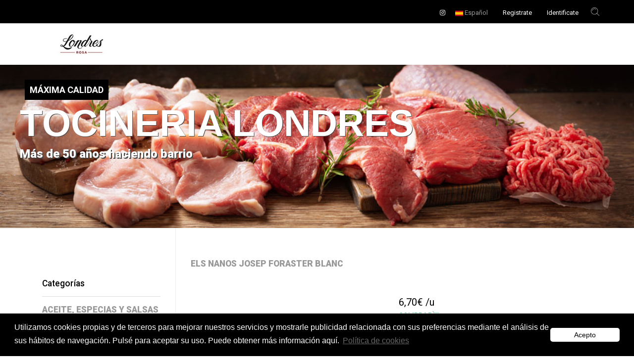

--- FILE ---
content_type: text/html; charset=utf-8
request_url: https://www.tucarniceria.online/tocineria-londres--els-nanos-josep-foraster-blanc
body_size: 9575
content:
<!DOCTYPE html><html lang="es"><head><base href="https://www.tucarniceria.online/FrontendWeb/Theme/eCommerce/e-commerce/" /><!-- Title --><title>Els Nanos Josep Foraster blanc - Tocineria Londres </title><!-- Required Meta Tags Always Come First --><meta charset="utf-8"><meta name="viewport" content="width=device-width, initial-scale=1, shrink-to-fit=no,user-scalable=no"><meta name="description" content="DO Conca del Barberà." /><meta property="og:title" content="Els Nanos Josep Foraster blanc - Tocineria Londres " /><meta property="og:url" content="https://www.tucarniceria.online/tocineria-londres--els-nanos-josep-foraster-blanc" /><meta property="og:type" content="article"/><meta property="og:image" content="https://www.tucarniceria.online/api/ApiShop/GetImageData/67b2e1e3-bac6-4cc8-a153-07eee790df46/?shop_id=302343ec-5bd8-49c8-ac7b-4ec3f4bacecf&type=0&size=480_480"/><meta property="og:description" content="DO Conca del Barberà."/><meta name="twitter:card" content="summary" /><meta name="twitter:domain" content="https://www.tucarniceria.online" /><meta name="twitter:url" content="https://www.tucarniceria.online/tocineria-londres--els-nanos-josep-foraster-blanc"/><meta name="twitter:title" content="Els Nanos Josep Foraster blanc - Tocineria Londres "/><meta name="twitter:description" content="DO Conca del Barberà."/><meta name="twitter:image:src" content="https://www.tucarniceria.online/api/ApiShop/GetImageData/67b2e1e3-bac6-4cc8-a153-07eee790df46/?shop_id=302343ec-5bd8-49c8-ac7b-4ec3f4bacecf&type=0&size=480_480" /><link rel="canonical" href="https://www.tucarniceria.online/tocineria-londres--els-nanos-josep-foraster-blanc"/><meta http-equiv="x-ua-compatible" content="ie=edge"><meta name="google" content="notranslate"><!-- Favicon --><link rel="shortcut icon" href="../favicon.ico"><!-- Google Fonts --><link rel="stylesheet" href="//fonts.googleapis.com/css?family=Roboto:300,400,500,700,900"><!-- CSS Global Compulsory --><link rel="stylesheet" href="../assets/vendor/bootstrap/bootstrap.min.css"><link rel="stylesheet" href="../assets/vendor/icon-line/css/simple-line-icons.css"><!-- CSS Implementing Plugins --><link rel="stylesheet" href="../assets/vendor/icon-awesome/css/font-awesome.min.css"><link rel="stylesheet" href="../assets/vendor/icon-line-pro/style.css"><link rel="stylesheet" href="../assets/vendor/icon-hs/style.css"><link rel="stylesheet" href="../assets/vendor/dzsparallaxer/dzsparallaxer.css"><link rel="stylesheet" href="../assets/vendor/dzsparallaxer/dzsscroller/scroller.css"><link rel="stylesheet" href="../assets/vendor/dzsparallaxer/advancedscroller/plugin.css"><link rel="stylesheet" href="../assets/vendor/animate.css"><link rel="stylesheet" href="../assets/vendor/slick-carousel/slick/slick.css"><link rel="stylesheet" href="../assets/vendor/master-slider/source/assets/css/masterslider.main.css"><link rel="stylesheet" href="../assets/vendor/hamburgers/hamburgers.min.css"><link rel="stylesheet" href="../assets/vendor/hs-megamenu/src/hs.megamenu.css"><link rel="stylesheet" href="../assets/vendor/malihu-scrollbar/jquery.mCustomScrollbar.min.css"><link rel="stylesheet" href="../assets/vendor/cubeportfolio-full/cubeportfolio/css/cubeportfolio.min.css"><!-- CSS Unify Theme --><link rel="stylesheet" href="assets/css/styles.e-commerce.css"><!-- CSS Customization --><link rel="stylesheet" href="../assets/css/custom.css"></head><style>.title_short {width: 600px !important;text-overflow: ellipsis;overflow: hidden;display: inline-block;}.h4_short {font-size: 24px;text-overflow: ellipsis;overflow: hidden;}@media all and (max-width: 600px) {/* For mobile phones: */.title_short {width: 290px !important;text-overflow: ellipsis;overflow: hidden;display: inline-block;}.h4_short {font-size: 16px;text-overflow: ellipsis;overflow: hidden;}}</style><body><main><!-- Header --><header id="js-header" class="u-header u-header--sticky-top u-header--change-appearance g-z-index-9999"data-header-fix-moment="100"><!-- Top Bar --><div class="u-header__section g-brd-bottom g-brd-gray-light-v4 g-bg-black g-transition-0_3"><div class="container"><div class="row"><div class="col-12 g-pr-15 g-pr-0--sm " style="display:inline-block !important;float:right;"><!-- Basket --><div id="basket" class="u-basket d-inline-block g-z-index-3" style="float:right;display:none !important;"><div class="g-py-10 g-px-6"><a href="#" id="basket-bar-invoker" class="u-icon-v1 g-color-white-opacity-0_8 g-color-primary--hover g-font-size-17 g-text-underline--none--hover"aria-controls="basket-bar"aria-haspopup="false"aria-expanded="false"data-dropdown-event="over"data-dropdown-target="#basket-bar"data-dropdown-type="css-animation"data-dropdown-duration="300"data-dropdown-hide-on-scroll="false"data-dropdown-animation-in="fadeIn"data-dropdown-animation-out="fadeOut"><span id="badge_num_item_cart" class="u-badge-v1--sm g-color-white g-bg-primary g-font-size-11 g-line-height-1_4 g-rounded-50x g-pa-4" style="top: 7px !important; right: 3px !important;">0</span><i class="icon-hotel-restaurant-105 u-line-icon-pro"></i></a></div><div id="basket-bar" class="u-basket__bar u-dropdown--css-animation u-dropdown--hidden g-text-transform-none g-bg-white g-brd-around g-brd-gray-light-v4"aria-labelledby="basket-bar-invoker"><div class="g-brd-bottom g-brd-gray-light-v4 g-pa-15 g-mb-10"><span class="d-block h6 text-center text-uppercase mb-0" multilang_label="label_shoping_cart"></span></div><div class="js-scrollbar g-height-200" id="app_shopping_cart1" style="overflow-y:scroll;overflow-x:hidden;"></div><div class="clearfix g-px-15"><div class="row align-items-center text-center g-brd-y g-brd-gray-light-v4 g-font-size-default"><div class="col g-brd-right g-brd-gray-light-v4"><strong class="d-block g-py-10 text-uppercase g-color-main g-font-weight-500 g-py-10">Total</strong></div><div class="col"><strong id="app_total1" class="d-block g-py-10 g-color-main g-font-weight-500 g-py-10"></strong></div></div></div><div class="g-pa-20"><div class="text-center g-mb-15"><a multilang_label="label_add_last_order_cart" class="text-uppercase g-color-primary g-color-main--hover g-font-weight-400 g-font-size-13 g-text-underline--none--hover" id="btnAddLastOrderCart" href=""><i class="ml-2 icon-finance-100 u-line-icon-pro"></i></a></div><a multilang_label="label_proceed_to_checkout" class="btn btn-block u-btn-black g-brd-primary--hover g-bg-primary--hover g-font-size-12 text-uppercase rounded g-py-10" id="btnCheckout" href=""></a></div></div></div><!-- End Basket --><!-- Search --><div class="d-inline-block g-valign-middle" style="float:right;"><div class="g-py-10 g-pl-15"><a href="#" class="g-color-white-opacity-0_8 g-color-primary--hover g-font-size-17 g-text-underline--none--hover"aria-haspopup="true"aria-expanded="false"data-dropdown-event="over"aria-controls="searchform-1"data-dropdown-target="#searchform-1"data-dropdown-type="css-animation"data-dropdown-duration="300"data-dropdown-animation-in="fadeInUp"data-dropdown-animation-out="fadeOutDown"><i class="g-pos-rel g-top-3 icon-education-045 u-line-icon-pro"></i></a></div><!-- Search Form --><div id="searchform-1" class="u-searchform-v1 u-dropdown--css-animation u-dropdown--hidden u-shadow-v20 g-brd-around g-brd-gray-light-v4 g-bg-white g-right-0 rounded g-pa-10 1g-mt-8"><div class="input-group"><input id="search_query" class="form-control g-font-size-13" type="search" placeholder="Search Here..."><div class="input-group-append p-0"><button id="BtnSearch" class="btn u-btn-primary g-font-size-12 text-uppercase g-py-13 g-px-15" type="button">Go</button></div></div></div><!-- End Search Form --></div><!-- End Search --><div class="d-inline-block g-valign-middle" style="float:right;margin-top:10px;"><ul class="list-inline g-pt-1 mb-0"><li id="list_social_network" class="list-inline-item" style="display:none;"><ul class="footer-socials list-inline"><li class="list-inline-item"> <a style="display:none;" id="aFacebook" target="_blank" href="" class="g-font-weight-400 g-color-white g-color-primary--hover" data-toggle="tooltip" data-placement="top" title="" data-original-title="Facebook"> <i class="fa fa-facebook"> </i> </a> </li><li class="list-inline-item"> <a style="display:none;" id="aInstagram" target="_blank" href="https://www.instagram.com/toclondres/" class="g-font-weight-400 g-color-white g-color-primary--hover" data-toggle="tooltip" data-placement="top" title="" data-original-title="Instagram"> <i class="fa fa-instagram" aria-hidden="true"> </i> </a> </li><!--<li class="list-inline-item" > <a id="aTittok" target="_blank" href="" class="g-font-weight-400 g-color-white g-color-primary--hover" data-toggle="tooltip" data-placement="top" title="" data-original-title="Tiktok"> <i class="fa fa-tiktok" aria-hidden="true"> </i> </a> </li>--></ul></li> <li id="link_config" class="list-inline-item" style="display:none;"><a class="d-block g-color-white g-color-primary--hover g-text-underline--none--hover g-font-weight-400 g-py-5 g-px-10" href="javascript:g_appShop.ShowUserConfig()"><i class="fa fa-cogs" style="font-size:16px;"></i></a></li><!-- Language --><li class="list-inline-item g-pos-rel"><span id="languages-dropdown-invoker-2" class="g-color-white-opacity-0_6 g-color-primary--hover g-font-weight-400 g-text-underline--none--hover g-px-10" style="cursor:pointer"aria-controls="languages-dropdown-2"aria-haspopup="true"aria-expanded="false"data-dropdown-event="click"data-dropdown-target="#languages-dropdown-2"data-dropdown-type="css-animation"data-dropdown-duration="300"data-dropdown-hide-on-scroll="false"data-dropdown-animation-in="fadeIn"data-dropdown-animation-out="fadeOut"><svg xmlns="http://www.w3.org/2000/svg" width="16" height="28" viewBox="0 0 810 540"><rect width="810" height="540" fill="#FCDD09" /><path stroke="#DA121A" stroke-width="60" d="M0,90H810m0,120H0m0,120H810m0,120H0" /></svg>Català</span><ul id="languages-dropdown-2" class="list-unstyled u-shadow-v29 g-pos-abs g-left-0 g-bg-white g-width-160 g-pb-5 g-mt-19 g-z-index-2"aria-labelledby="languages-dropdown-invoker-2"><li><a class='d-block g-color-black g-color-primary--hover g-text-underline--none--hover g-font-weight-400 g-py-5 g-px-20' href="javascript:g_appShop.SelectLangFromLink('es')"><svg xmlns='http://www.w3.org/2000/svg' width='16' height='28' viewBox='0 0 900 600'><rect width='900' height='600' fill='#c60b1e' /><rect width='900' height='300' y='150' fill='#ffc400' /></svg>Español</a></li><li><a class='d-block g-color-black g-color-primary--hover g-text-underline--none--hover g-font-weight-400 g-py-5 g-px-20' href="javascript:g_appShop.SelectLangFromLink('ca')"><svg xmlns='http://www.w3.org/2000/svg' width='16' height='28' viewBox='0 0 810 540'><rect width='810' height='540' fill='#FCDD09' /><path stroke='#DA121A' stroke-width='60' d='M0,90H810m0,120H0m0,120H810m0,120H0' /></svg>Català</a></li></ul></li><!-- End Language --><li id="link_register" class="list-inline-item"><a class="d-block g-color-white g-color-primary--hover g-text-underline--none--hover g-font-weight-400 g-py-5 g-px-10" href="javascript:g_appShop.ShowRegister()" multilang_label="label_register"></a></li><li class="list-inline-item"><a id="state_user" class="d-block g-color-white g-color-primary--hover g-text-underline--none--hover g-font-weight-400 g-py-5 g-px-10" href="javascript:g_appShop.ShowLogin()" multilang_label="label_login"></a></li><!--<li class="list-inline-item"><a class="d-block g-color-white g-color-primary--hover g-text-underline--none--hover g-font-weight-400 g-py-5 g-px-20" href="page-login-1.html">Help</a></li>--></ul></div></div></div></div></div><!-- End Top Bar --><div class="u-header__section u-header__section--light g-bg-white g-transition-0_3 g-py-10"><nav class="js-mega-menu navbar navbar-expand-lg"><div class="container"><!-- Responsive Toggle Button --><button id="btn_collapse" class="navbar-toggler navbar-toggler-right btn g-line-height-1 g-brd-none g-pa-0 g-pos-abs g-top-3 g-right-0" type="button"aria-label="Toggle navigation"aria-expanded="false"aria-controls="navBar"data-toggle="collapse"data-target="#navBar"><span id="btn_collapse_inner" class="hamburger hamburger--slider g-pr-0"><span class="hamburger-box"><span class="hamburger-inner"></span></span></span></button><!-- End Responsive Toggle Button --><!-- Logo --><a class="navbar-brand" href="javascript:g_appShop.LoadHome();"><img id="image_logo" src="/api/ApiShop/GetImageLogo/302343ec-5bd8-49c8-ac7b-4ec3f4bacecf" alt="Image Description" height="40" style="display:none" onload="this.style.display ='inline-block'"><div id="title_short" class="title_short" style="display:none"><h3 class="h4 h4_short" style="height:40px;line-height:40px;margin:0px !important">Tocineria Londres </h3></div></a><!-- End Logo --><!-- Navigation --><div id="navBar" class="collapse navbar-collapse align-items-center flex-sm-row g-pt-15 g-pt-0--lg " style="overflow-y: scroll !important; max-height: 600px !important"><ul class="navbar-nav ml-auto d-block d-sm-none" id="app_menu_categories"><!-- Pages - Submenu --></ul><div id="more_space" style="height:800px;display:none;"></div></div><!-- End Navigation --></div></nav></div></header><!-- End Header --><!-- Breadcrumbs --><section class="g-brd-bottom g-brd-gray-light-v4 g-py-30"><div class="container"><ul class="u-list-inline"><!--<li class="list-inline-item g-mr-5"><a class="u-link-v5 g-color-text" href="#">Home</a><i class="g-color-gray-light-v2 g-ml-5 fa fa-angle-right"></i></li><li class="list-inline-item g-mr-5"><a class="u-link-v5 g-color-text" href="#">Pages</a><i class="g-color-gray-light-v2 g-ml-5 fa fa-angle-right"></i></li><li class="list-inline-item g-color-primary"><span>Category Left Sidebar</span></li>--></ul></div></section><!-- End Breadcrumbs --><section><div class="container" id="intro"><div class="master-slider" id="masterslider" style="max-height:400px !important;"><div class="ms-slide"><img src="../assets/img/blank.gif" alt="Image description"data-src="/api/ApiShop/GetImageHome/302343ec-5bd8-49c8-ac7b-4ec3f4bacecf"><div class="ms-layer u-ribbon-v1 text-uppercase g-pos-rel g-line-height-1_2 g-font-weight-700 g-font-size-16 g-font-size-18--md g-color-white g-theme-bg-black-v1 g-pa-10 g-mb-10 g-mt-100 g-ml-40"data-type="text"data-delay="10"data-effect="skewleft(50, 340)"data-ease="easeOutExpo"data-duration="2200"><span style="color:white;background-color:black;padding:10px;" multilang_label="label_pasafoto1"></span></div><h3 class="ms-layer text-uppercase g-pos-rel g-line-height-1 g-font-weight-700 g-font-size-40 g-font-size-75--lg g-font-secondary g-color-white g-mb-10 g-ml-40"data-type="text"data-delay="10"data-effect="skewright(50, 340)"data-ease="easeOutExpo"data-duration="2200"style="text-shadow:1px 1px #444" >Tocineria Londres </h3><div class="ms-layer g-pos-rel g-line-height-1_2 g-max-width-400 g-ml-40"data-type="text"data-delay="30"data-effect="rotate3dbottom(100, 0, 0, 70)"data-ease="easeOutExpo"data-duration="2300"><p class="g-mb-20 g-font-size-18 g-font-size-24--md g-color-white" style="font-weight:900; text-shadow:2px 2px #444" multilang_label_ca="Més de 50 anys fent barri" multilang_label_es="Más de 50 años haciendo barrio"></p></div><img class="ms-thumb" src="../assets/img/blank.gif" alt="Image description"></div></div></div></section><section class="g-py-10" id="promo1" style="display:none;"><div class="alert g-bg-black rounded-0" style="color:white !important"><div style="text-align:center"><!--<span class="g-mr-10 g-mt-5"><i class="icon-christmas-037 g-font-size-25"></i></span>--><span id="promo1_text" class="align-self-center" style="font-weight:900 !important;" multilang_label_es="" multilang_label_ca=""></span></div></div></section><!-- Products --><div class="container"><div class="row"><!-- Content --><div class="col-md-9 order-md-2"><div id="margin_index" class="g-pl-15--lg" style="margin-top:10px;"><!-- Banner --><!--<div class="g-bg-size-cover g-bg-pos-center g-mt-30 g-py-40" style="background-image: url(assets/img-temp/900x450/img1.jpg);"><div class="g-pos-rel g-z-index-1 g-pa-50"><span class="d-block g-color-primary g-font-weight-700 g-font-size-40 mb-0">-40%</span><h2 class="g-color-white g-font-size-50 mb-3">Summer Collection</h2><a class="btn u-btn-white g-brd-primary--hover g-color-primary g-color-white--hover g-bg-primary--hover g-font-size-12 text-uppercase g-py-12 g-px-25" href="home-page-1.html">Shop Now</a></div></div>--><!-- End Banner --><!-- Filters --><!-- End Filters --><!-- Products --><div class="row g-pt-50 g-mb-50"><div class="col-12 d-block g-color-gray-dark-v5 g-text-underline--none--hover"><h1 id="app_products_grid1_title" class="g-font-weight-900 h5 mb-0 text-uppercase">Els Nanos Josep Foraster blanc</h1></div></div><div id="app_products_grid1" class="row "><div style="height:2000px"><div class='col-12 col-lg-6' style='display:inline-block;float:left;margin-top:0px;'><figure><img class='img-fluid' src='https://www.tucarniceria.online/api/ApiShop/GetImageData/67b2e1e3-bac6-4cc8-a153-07eee790df46/?shop_id=302343ec-5bd8-49c8-ac7b-4ec3f4bacecf&type=0&size=480_480' alt='Els Nanos Josep Foraster blanc' title='Els Nanos Josep Foraster blanc' /></figure></div><div class='col-12 col-lg-6' style='display:inline-block;float:left;margin-top:0px;'><span style='font-size:20px;'>6,70€ /u</span><br /><a href='javascript:g_appShop.ShowAddOrder("67b2e1e3-bac6-4cc8-a153-07eee790df46");' data-toggle='tooltip' data-placement='top' title='Add to Cart'><i class='icon-finance-100 u-line-icon-pro'></i>&nbsp;&nbsp;<span style='display:inline;float:left;'>COMPRAR</span></a><br /><br />DO Conca del Barberà.<br/>Intensos aromas de fruta blanca fresca que se combinan con las notas florales y ligeros toques minerales. Paso ligero y fresco en boca, afrutado y sabroso, marcado por su juventud con un final muy agradable y refrescante.<br/>Variedad de uva: Macabeu.<br /></div></div></div><!-- End Products --><hr class="g-mb-60"><!-- Pagination --><!-- End Pagination --></div></div><!-- End Content --><!-- Filters --><div class="col-md-3 order-md-1 g-brd-right--lg g-brd-gray-light-v4 g-pt-40"><div class="g-pr-15--lg g-pt-60"><!-- Categories --><div class="g-mb-30"><h3 class="h5 mb-3" multilang_label="label_categories"></h3><ul class="list-unstyled" id="app_categories1"></ul></div><!-- End Categories --></div></div><!-- End Filters --></div></div><!-- End Products --><!-- Footer --><footer class="g-bg-main-light-v1"><!-- Copyright --><div class="container g-pt-30 g-pb-10"><div class="row justify-content-between align-items-center"><div class="col-md-6 g-mb-20"><p class="g-font-size-13 mb-0"><br/><br/>Dirección: C/Londres 90, 08036 Barcelona<br/>Teléfono: 934303336<br/></p><br /><p class="g-font-size-13 mb-0"><a href="/Store/RenderEx/tocineria-londres?page_name=cookies&token=_" target="_blank">Política de cookies</a>&nbsp;<span color="white">|</span>&nbsp;<a href="/Store/RenderEx/tocineria-londres?page_name=privacy&token=_" target="_blank">Política de privacidad</a>&nbsp;<span color="white">|</span>&nbsp;<a href="/Store/RenderEx/tocineria-londres?page_name=sitemap&token=_" target="_blank">Sitemap</a><br />Powered by <a href='http://www.revolumedia.com' target="_blank">Revolumedia S.L.</a></p></div></div></div><!-- End Copyright --></footer><!-- End Footer --><a class="js-go-to u-go-to-v2" href="#"data-type="fixed"data-position='{"bottom": 15,"right": 15}'data-offset-top="400"data-compensation="#js-header"data-show-effect="zoomIn"><i class="hs-icon hs-icon-arrow-top"></i></a></main><div class="u-outer-spaces-helper"></div><!-- Modal --><div class="modal fade" id="myModal" role="dialog" style="z-index:9999"><div class="modal-dialog"><!-- Modal content--><div class="modal-content"><div class="modal-header"><button type="button" class="close" data-dismiss="modal">&times;</button><h4 class="modal-title">Modal with Dynamic Content</h4></div><div class="modal-body" style="padding:10px !important;background-color:#ffffff"><iframe frameborder="0" id="modal-frame" src="" width="100%" height="700px" scrolling="no"></iframe></div><div class="modal-footer"><!--<button type="button" id="modal_ok" class="btn btn-primary" data-dismiss="modal">OK</button>--><button type="button" id="modal_cancel" class="btn btn-default" data-dismiss="modal">Cancel</button></div></div></div></div><!-- JS Global Compulsory --><script src="../assets/vendor/jquery/jquery.min.js"></script><script src="../assets/vendor/jquery-migrate/jquery-migrate.min.js"></script><script src="../assets/vendor/popper.js/popper.min.js"></script><script src="../assets/vendor/bootstrap/bootstrap.min.js"></script><!-- JS Implementing Plugins --><script src="../assets/vendor/jquery-ui/ui/widget.js"></script><script src="../assets/vendor/jquery-ui/ui/widgets/menu.js"></script><script src="../assets/vendor/jquery-ui/ui/widgets/mouse.js"></script><script src="../assets/vendor/jquery-ui/ui/widgets/slider.js"></script><script src="../assets/vendor/dzsparallaxer/dzsparallaxer.js"></script><script src="../assets/vendor/dzsparallaxer/dzsscroller/scroller.js"></script><script src="../assets/vendor/dzsparallaxer/advancedscroller/plugin.js"></script><script src="../assets/vendor/hs-megamenu/src/hs.megamenu.js"></script><script src="../assets/vendor/malihu-scrollbar/jquery.mCustomScrollbar.concat.min.js"></script><script src="../assets/vendor/appear.js"></script><script src="../assets/vendor/slick-carousel/slick/slick.js"></script><script src="../assets/vendor/master-slider/source/assets/js/masterslider.min.js"></script><script src="../assets/vendor/cubeportfolio-full/cubeportfolio/js/jquery.cubeportfolio.min.js"></script><script src="../assets/vendor/gmaps/gmaps.min.js"></script><!-- jQuery UI Core --><script src="../assets/vendor/jquery-ui/ui/widget.js"></script><script src="../assets/vendor/jquery-ui/ui/version.js"></script><script src="../assets/vendor/jquery-ui/ui/keycode.js"></script><script src="../assets/vendor/jquery-ui/ui/position.js"></script><script src="../assets/vendor/jquery-ui/ui/unique-id.js"></script><script src="../assets/vendor/jquery-ui/ui/safe-active-element.js"></script><!-- End jQuery UI Core --><!-- jQuery UI Helpers --><script src="../assets/vendor/jquery-ui/ui/widgets/menu.js"></script><script src="../assets/vendor/jquery-ui/ui/widgets/mouse.js"></script><!-- End jQuery UI Helpers --><!-- JS Unify --><script src="../assets/js/hs.core.js"></script><script src="../assets/js/components/hs.header.js"></script><script src="../assets/js/helpers/hs.hamburgers.js"></script><script src="../assets/js/components/hs.scroll-nav.js"></script><script src="../assets/js/components/hs.dropdown.js"></script><script src="../assets/js/components/hs.scrollbar.js"></script><script src="../assets/js/components/hs.select.js"></script><script src="../assets/js/helpers/hs.rating.js"></script><script src="../assets/js/components/hs.slider.js"></script><script src="../assets/js/components/hs.carousel.js"></script><script src="../assets/js/components/hs.cubeportfolio.js"></script><script src="../assets/js/components/hs.go-to.js"></script><!-- JS Customization --><script src="../assets/js/custom.js"></script><script>var g_cat_id = "";var g_subcat_id = "";</script><!-- X2Shop WebApp --><script>var g_page_name = "ShopApp";var g_shop_name = "tocineria-londres";var g_shop_id = "302343ec-5bd8-49c8-ac7b-4ec3f4bacecf";var g_token = "b049d280-232d-4081-aa93-e305aaf1f31f";var g_token2 = "##TOKEN2##";var g_def_lang = "es";var g_zipcodes = "";var g_send_to_home = "0";var g_take_on_shop = "1";var g_promo1 = "";var g_promo1_ca = "";var url_facebook = "";var url_instagram = "https://www.instagram.com/toclondres/";var url_tiktok = "";var g_shop_closed = "0";var g_shop_closed_msg = "";var g_shop_closed_msg_ca = "";var g_shop_closed_open_date = "";var g_seo_render_product = "1";var g_seo_product_id = "67b2e1e3-bac6-4cc8-a153-07eee790df46";</script><script src="../../../AppWeb/App1/v3/MultiLanguage.js?v1.5"></script><script src="../../../AppWeb/App1/v3/AppShop.js?v2.0"></script><script>function stop_scroll(event) {event.stopPropagation()}</script><!-- JS Plugins Init. --><script>var promoSlider = new MasterSlider();promoSlider.setup('masterslider', {width: 1400,height: 580,speed: 70,layout: 'fullscreen',loop: true,preload: 0,autoplay: true});/*promoSlider.control('thumblist', {autohide: false,dir: 'h',align: 'bottom',width: 200,height: 120,margin: 0,space: 0,hideUnder: 767});*/$(document).on('ready', function () {// initialization of header$.HSCore.components.HSHeader.init($('#js-header'));$.HSCore.helpers.HSHamburgers.init('.hamburger');/*// initialization of HSMegaMenu component$('.js-mega-menu').HSMegaMenu({event: 'hover',pageContainer: $('.container'),breakpoint: 991});*/// initialization of HSDropdown component$.HSCore.components.HSDropdown.init($('[data-dropdown-target]'), {afterOpen: function () {$(this).find('input[type="search"]').focus();}});// initialization of HSScrollBar component//$.HSCore.components.HSScrollBar.init($('.js-scrollbar'));// initialization of go to$.HSCore.components.HSGoTo.init('.js-go-to');// initialization of rating$.HSCore.helpers.HSRating.init();// initialization of range slider$.HSCore.components.HSSlider.init('#rangeSlider1');if ($("#app_menu_categories").css("display") != "none") {$("#more_space").css("display", "block");}$("#BtnSearch").click(function () {g_appShop.LoadQuery(escape($("#search_query").val()));$("#search_query").val("");$("body").trigger("click");});$('#search_query').keypress(function (event) {var keycode = (event.keyCode ? event.keyCode : event.which);if (keycode == '13') {g_appShop.LoadQuery(escape($("#search_query").val()));$("#search_query").val("");$("body").trigger("click");}});if ((url_facebook != "") || (url_instagram != "")) {$("#list_social_network").css("display", "inline-block");if (url_facebook != "") {$("#aFacebook").css("display", "inline-block");}if (url_instagram != "") {$("#aInstagram").css("display", "inline-block");}}g_appShop = new appShop();g_appShop.StartRequest();g_appShop.page_name = g_page_name;g_appShop.Start();});</script><!-- ************************ COOKIES **************************** --><link rel="stylesheet" type="text/css" href="../assets/css/cookieconsent.min.css" /><script src="../assets/js/cookieconsent.latest.min.js"></script><script>window.addEventListener("load", function () {window.cookieconsent.initialise({"palette": {"popup": {"background": "#000","text": "#fff"},"button": {"background": "#fff","text": "#000"}},"content": {"message": "Utilizamos cookies propias y de terceros para mejorar nuestros servicios y mostrarle publicidad relacionada con sus preferencias mediante el análisis de sus hábitos de navegación. Pulsé para aceptar su uso. Puede obtener más información aquí.","dismiss": "Acepto","link": "Política de cookies","href": "/Store/RenderEx/" + g_appShop.request.shop_name +"?page_name=cookies&token=_"}})});</script><!-- ************************ COOKIES **************************** --></body></html>

--- FILE ---
content_type: text/css
request_url: https://www.tucarniceria.online/FrontendWeb/Theme/eCommerce/assets/css/custom.css
body_size: -60
content:
/* Add here all your css styles (customizations) */


--- FILE ---
content_type: application/javascript
request_url: https://www.tucarniceria.online/FrontendWeb/AppWeb/App1/v3/AppShop.js?v2.0
body_size: 19112
content:
function appShop() {
    this.request = new Object();

    this.multilanguage = new Multilanguage();
}

appShop.prototype.page_name = "";
appShop.prototype.request = null;
appShop.prototype.select_product_id = null;

appShop.prototype.product_list = null;


appShop.prototype.id_forced_ChangeDate = "03aa04c4-67ab-451d-83ed-dbc40c472031";
// 0 for Monday, 1 for Tuesday, 2 .....
appShop.prototype.shop_zipcodes_times = {
    "zipcodes_list":
    [
            {
                "zipcodes": "08750,08980,08620,08757,08758,08970,08780,08740,08740,08759,08902,08753,08950,08756,08960,08629,08913,08923,08690,08012,08017,08018,08028,08034,08029,08013,08014,08015,08021,08025,08003,08011,08020,08006,08022,08024,08032,08041,08027,08030,08035,08037,08036,08023,08002,08850,08016,08903,08026,08829,08009,08038,08010,08007,08008",
                "days": "0,1,2,3,4,",
                "timetable": ["10:00-18:00"]
            },
            {
                "zipcodes": "08820,08860,08830,08840",
                "days": "0,2,4",
                "timetable": ["10:00-18:00"]
            },
            {
                "zipcodes": "08754,08191,08755,08173,08197,08290,08110,08205,08224,08195,08206",
                "days": "1,3",
                "timetable": ["10:00-18:00"]
            }
    ]
}; 

appShop.prototype.category_list = `
<div id="accordion-01" role="tablist" aria-multiselectable="true">
    <div id="accordion-01-heading-01" class="g-brd-y g-brd-gray-light-v3 py-3" role="tab">
        <h5 class="g-font-weight-900 h5  mb-0">
            <a class="d-block g-color-gray-dark-v5 g-text-underline--none--hover collapsed"  href="#accordion-01-body-01" data-toggle="collapse" data-parent="#accordion-01" aria-expanded="false" aria-controls="accordion-01-body-01">#name#
                      <span class="float-right g-pos-rel g-top-3 mr-1 fa fa-angle-down"></span></a>
        </h5>
    </div>
    <div id="accordion-01-body-01" class="collapse" role="tabpanel" aria-labelledby="accordion-01-heading-01" style="">
        <div class="g-py-10" id="list_subcats>
            <ul>
                #list_subcategories#
            </ul>
        </div>
    </div>
</div>
`;


appShop.prototype.category_list2 = `
<li class="dropdown-item hs-has-sub-menu">
                        <a id="nav-link--pages--checkout" class="nav-link g-color-gray-dark-v4" href="#"
                           aria-haspopup="true"
                           aria-expanded="false"
                           aria-controls="nav-submenu--pages--checkout">
                          #name#
                        </a>

     <ul id="nav-submenu--pages--checkout" class="hs-sub-menu list-unstyled u-shadow-v11 g-brd-top g-brd-primary g-brd-top-2 g-min-width-220 g-mt-minus-2"
                            aria-labelledby="nav-link--pages--checkout" style="padding:4px !important">
#list_subcategories#

   </ul>

    </li>
`;

/*
appShop.prototype.category_list2 = `
 <li class="hs-has-mega-menu nav-item g-mx-10--lg g-mx-15--xl d-sm-none"
                      data-animation-in="fadeIn"
                      data-animation-out="fadeOut"
                      data-position="right">
                    <a id="mega-menu-label-4" class="nav-link text-uppercase g-color-primary--hover g-px-5 g-py-20" href="#" aria-haspopup="true" aria-expanded="false">
                      #name#
                      <i class="hs-icon hs-icon-arrow-bottom g-font-size-11 g-ml-7"></i>
                    </a>

                           
                            <ul class="list-unstyled mb-0">
#list_subcategories#

   </ul>
          </div>
</li>
    
`;
*/

appShop.prototype.subcategory_list = `
                         <li class="my-3">
                    <a class="d-block u-link-v5 g-color-gray-dark-v4 g-color-primary--hover" href="#link_subcategory#">#name#
                      <span class="float-right g-font-size-12"></span></a>
                  </li>
    
`;

appShop.prototype.subcategory_list2 = `
                        <li>
                                <a class="d-block g-color-text g-color-primary--hover g-text-underline--none--hover g-py-5" href="#link_subcategory#">#name#
                                </a>
                              </li>
    
`;

appShop.prototype.subcategory_list_todos = `
                         <li class="my-3">
                    <a class="d-block u-link-v5 g-color-gray-dark-v4 g-color-primary--hover" href="#link_subcategory#">TODAS
                      <span class="float-right g-font-size-12"></span></a>
                  </li>
    
`;

appShop.prototype.subcategory_list2_todos = `
                        <li>
                                <a class="d-block g-color-text g-color-primary--hover g-text-underline--none--hover g-py-5" href="#link_subcategory#">TODAS
                                </a>
                              </li>
    
`;


appShop.prototype.shopping_cart_list = `
<div class="u-basket__product g-brd-none g-px-20">
    <div class="row no-gutters g-pb-5">
        <div class="col-4 pr-3">
            <a class="u-basket__product-img" href="#link_modify_line_order#">
                <img class="img-fluid" src="#image_src#" alt="Image Description">
                                                    </a>
                                                </div>

            <div class="col-8">
                <h6 class="g-font-weight-400 g-font-size-default">
                    <a class="g-color-black g-color-primary--hover g-text-underline--none--hover" style="text-transform:uppercase !important" href="#link_modify_line_order#">#name#</a>
                </h6>
                <small class="g-color-primary g-font-size-12">#amount# - #price# €</small>
            </div>
        </div>
        <button type="button" onclick="#link_remove_line_order#" class="u-basket__product-remove">&times;</button>
    </div>
`;

// src=assets/img-temp/480x480/img1.jpg
appShop.prototype.app_products_grid_item = `
<div class="col-6 col-lg-4 g-mb-30">
    <!-- Product -->

    
      

                                <figure class="g-pos-rel g-mb-20">
        <img class="img-fluid" src="#image_src#" alt="#description#" title="#description#" onclick="#link_add_product#" style="cursor: pointer;">

                    
                        #offer#

                                </figure>
    
   

        <div class="media">
            <!-- Product Info -->
                                    <div class="d-flex flex-column">
                <h4 class="h6 g-color-black mb-1">
                    <a class="u-link-v5 g-color-black g-color-primary--hover" href="#link_add_product#">
                        #name#
                                            </a>

                        <span style="display:block;color:#999">
                            #description#
                        </span>
                </h4>
                
                <span class="d-block g-color-black g-font-size-17">#price#</span>
            </div>
            <!-- End Product Info -->
                                    <!-- Products Icons -->
                                    <ul class="list-inline media-body text-right">
                <li class="list-inline-item align-middle mx-0">
                    <a class="u-icon-v1 u-icon-size--sm g-color-gray-dark-v5 g-color-primary--hover g-font-size-15 rounded-circle" href="#link_add_product#"
                        data-toggle="tooltip"
                        data-placement="top"
                        title="Add to Cart">
                        <i class="icon-finance-100 u-line-icon-pro"></i>
                    </a>
                </li>
               
            </ul>
            <!-- End Products Icons -->
                                </div>
        <!-- End Product -->
                            </div>
 
`;

appShop.prototype.app_product_offer = `
<figcaption class="w-100 g-bg-primary g-bg-black--hover text-center g-pos-abs g-bottom-0 g-transition-0_2 g-py-5">
    <a class="g-color-white g-font-size-11 text-uppercase g-letter-spacing-1 g-text-underline--none--hover" href="#link_add_product#">OFERTA</a>
</figcaption >
    `;

appShop.prototype.app_cart_item_list = `
  < !--Item-->
    <tr class="g-brd-bottom g-brd-gray-light-v3">
        <td class="text-left g-py-25">
 <a class="g-color-black g-color-primary--hover g-text-underline--none--hover" href="#link_modify_line_order#">
            <img class="d-inline-block g-width-100 mr-4" src="#image_src#" alt="Image Description">
</a>
                <div class="d-inline-block align-middle">
                    <h4 class="h6 g-color-black">  <a class="g-color-black g-color-primary--hover g-text-underline--none--hover" style="text-transform:uppercase !important" href="#link_modify_line_order#">#name#</a></h4>
                    <ul class="list-unstyled g-color-gray-dark-v4 g-font-size-12 g-line-height-1_6 mb-0">
                        <li>#comment#</li>
                    </ul>
                </div>
                                                </td>
            <td class="g-color-gray-dark-v2 g-font-size-13">#price_view#</td>

  <td class="text-right g-color-black">
                    <span class="g-color-gray-dark-v2 g-font-size-13 mr-4">#amount# </span>
                    <span class="g-color-gray-dark-v4 g-color-black--hover g-cursor-pointer" style="font-size:10px" onclick="#link_modify_line_order#">
                        MODIFICAR
                    </span>
                </td>
            
                <td class="text-right g-color-black">
                    <span class="g-color-gray-dark-v2 g-font-size-13 mr-4">#price# €</span>
                    <span class="g-color-gray-dark-v4 g-color-black--hover g-cursor-pointer">
                        <i class="mt-auto fa fa-trash" onclick="#link_remove_line_order#"></i>
                    </span>
                </td>
                                            </tr>
            <!-- End Item-->
  `;


appShop.prototype.ExistsInCart = function (id) {
    var resul = null;
    var i = 0;
    var loc = false;

    while ((!loc) && (i < g_appShop.order.list.length)) {
        var obj = g_appShop.order.list[i];

        loc = (obj.line_order_product_id == id);
        if (!loc) i++;
        else {
            resul = obj.id;
        }
    }

    return resul;
}



appShop.prototype.ShowAddOrder = function (id)
{

    if ((this.request.user_id == null) || (this.request.user_id == "")) {
        this.ShowLogin();
    };


    var line_id = this.ExistsInCart(id);
    if (line_id != null) {
        this.ShowModifyOrder(id, line_id);
        return;
    }

    this.select_product_id = id;
    this.select_line_id = null;


    // look if product order is in order
    var url = "/Store/RenderEx/" + g_appShop.request.shop_name +"?page_name=popup_add_to_cart&token=_";
    $('.modal-title').text("");
    $("#modal-frame").attr('src', url);
    $('#myModal').modal({ show: true });
}


appShop.prototype.ShowModifyOrder = function (product_id,line_id) {
    this.select_product_id = product_id;
    this.select_line_id = line_id;

    // look if product order is in order
    var url = "/Store/RenderEx/" + g_appShop.request.shop_name + "?page_name=popup_add_to_cart&token=_";
    $('.modal-title').text("");
    $("#modal-frame").attr('src', url);
    $('#myModal').modal({ show: true });
}



appShop.prototype.RenderSubcategories  = function (cat) {
    var acum = "";


    if (cat.list.length > 1) {
        var method_cat = "javascript:g_appShop.LoadCategoryByURL('" + cat.id + "');";
        var tmp = this.subcategory_list_todos;

        if (this.request.lang == "ca") {
            tmp = tmp.split("TODAS").join("TOTES");
        }


        tmp = tmp.split("#link_subcategory#").join(method_cat);

        acum += tmp;
    }

    var i = 0;
    for (i = 0; i < cat.list.length; i++)
    {
        var s = cat.list[i];
        tmp = this.subcategory_list;
        tmp = tmp.split("#name#").join(s.name.toUpperCase());

        var method = "javascript:g_appShop.LoadSubcategoryByURL('" + s.id + "');";
        tmp = tmp.split("#link_subcategory#").join(method);


        acum += tmp;
    }



    return acum;
}


appShop.prototype.RenderSubcategories2 = function (cat) {
    var acum = "";


    if (cat.list.length > 1) {
        var method_cat = "javascript:g_appShop.LoadCategoryByURL('" + cat.id + "');";
        var tmp = this.subcategory_list2_todos;

        if (this.request.lang == "ca") {
            tmp = tmp.split("TODAS").join("TOTES");
        }


        tmp = tmp.split("#link_subcategory#").join(method_cat);

        acum += tmp;
    }


    var i = 0;
    for (i = 0; i < cat.list.length; i++) {
        var s = cat.list[i];
        tmp = this.subcategory_list2;
        tmp = tmp.split("#name#").join(s.name.toUpperCase());

        var method = "javascript:g_appShop.LoadSubcategoryByURL('" + s.id + "');";
        tmp = tmp.split("#link_subcategory#").join(method);


        acum += tmp;
    }



    return acum;
}


appShop.prototype.GetTemplateCategory = function (pos) {
    var tmp = this.category_list;
    var str1 = "accordion-"+pos;
    var str2 = "accordion-" + pos + "-body-" + pos;

    tmp = tmp.split("accordion-01").join(str2);
    tmp = tmp.split("accordion-01-body-01").join(str1);

    return tmp;
}

appShop.prototype.GetTemplateCategory2 = function (pos) {
    var tmp = this.category_list2;



    return tmp;
}


appShop.prototype.UorPack = function (obj) {
    if (obj.is_set == "0") return "u";
    else {
        return "(pack " + obj.set_size + ")";
    }
}

appShop.prototype.CalcRealPrice = function (obj)
{
    var real_price = "";
    if (obj.buy_by == "1") {
        if (obj.price != "")
            real_price = obj.price + "€ /" + g_appShop.UorPack(obj);
        else {
            real_price = obj.price_by_weight + "€ /Kg";
            //real_price = obj.price_calc + "€ /u";
        }
    }
    else if (obj.buy_by == "2") {
        real_price = obj.price_by_weight + "€ /Kg";
    }
    else if (obj.buy_by == "3") {
        if (obj.price != "") {
            real_price = obj.price + "€ /" + g_appShop.UorPack(obj);
        }
        else {
            real_price = obj.price_by_weight + "€ /Kg";

        }
    }

    return real_price;

}


appShop.prototype.LoadData = function (url,html_id,template,method,operation,parameters) {

    
    var object = {};
    var json1 = null;
    if (parameters != null) {

        
        parameters.forEach(function (value, key) {
            object[key] = value;
        });
        json1 = JSON.stringify(object);
    }

    $.ajax({
        dataType: "json",
        contentType: "application/json",
        type: method,
        url: url,
        processData: false,  
        data: json1
    }).done(function (data) {

       //  alert(data);
        var acum = "";
        var acum2 = "";
        var obj_json = JSON.parse(data);

        var i = 0;
        while (i < obj_json.list.length) {
            var obj = obj_json.list[i];

            var tmp = template;
            if (operation == "LoadShoppingCart") {

                var tname = "";

                if (obj.is_set == "0") tname = obj.name;
                else {
                    tname = obj.name + "<span style='font-size:10px'><br/>(pack " + obj.set_size + ")</span>";
                };


                var real_price = "";

                real_price = g_appShop.CalcRealPrice(obj);

                obj.price_view = real_price;

                tmp = tmp.split("#name#").join(tname);

                tmp = tmp.split("#price_view#").join(real_price);

                tmp = tmp.split("#amount#").join(obj.amount);
                tmp = tmp.split("#price#").join(obj.line_order_price);
                tmp = tmp.split("#comment#").join(obj.line_order_process);

                var method = "javascript:g_appShop.RemoveLineOrder('" + obj.id + "');";
                tmp = tmp.split("#link_remove_line_order#").join(method);


                var method2 = "javascript:g_appShop.ShowModifyOrder('" + obj.line_order_product_id +"','" + obj.id + "');";
                tmp = tmp.split("#link_modify_line_order#").join(method2);

                var image_src = "/api/ApiShop/GetImageData/" + obj.line_order_product_id + "?shop_id=" + g_appShop.request.shop_id + "&type=0&size=150_150";
                tmp = tmp.split("#image_src#").join(image_src);


            }
            else if (operation == "LoadCategories") {

                tmp = g_appShop.GetTemplateCategory(i);
                tmp = tmp.split("#name#").join(obj.name.toUpperCase());
                var method = "javascript:g_appShop.LoadCategoryByURL('" + obj.id + "');";
                tmp = tmp.split("#link_category#").join(method);

                tmp = tmp.split("#list_subcategories#").join(g_appShop.RenderSubcategories(obj));


                var tmp2 = g_appShop.GetTemplateCategory2(i);
                tmp2 = tmp2.split("#name#").join(obj.name.toUpperCase());
                tmp2 = tmp2.split("#link_category#").join(method);
                tmp2 = tmp2.split("#list_subcategories#").join(g_appShop.RenderSubcategories2(obj));

                /*
                tmp = tmp.split("#name#").join(obj.name);

                var method = "javascript:g_appShop.LoadCategoryByURL('" + obj.id + "');";
                tmp = tmp.split("#link_category#").join(method);

                // Childs
                tmp += g_appShop.RenderSubcategories(obj);
                */

              

            }
            else if (operation == "LoadProducts") {
                tmp = tmp.split("#name#").join(obj.name.toUpperCase());


                if ((obj.description != null) && (obj.description.indexOf("##") != -1)) {
                    var d1 = obj.description.split("##").join("<br/>");
                    d1 = d1.split(";").join("<br/>");
                    tmp = tmp.split("#description#").join(d1);
                }
                else {
                    tmp = tmp.split("#description#").join("");
                }

                var real_price = "";

                real_price = g_appShop.CalcRealPrice(obj);

                if ((obj.product_gr_aprox != "") && (obj.product_gr_aprox != "0")) {
                    real_price += "   <span style='font-size:12px !important;color:#999999'>(" + obj.product_gr_aprox + "gr /u)<span>";
                } 
              

                obj.price_view = real_price;
                tmp = tmp.split("#price#").join(real_price);

                tmp = tmp.split("#price#").join(real_price);

                // **********************************

                if (obj.offer == "0") {
                    tmp = tmp.split("#offer#").join("");
                }
                else {
                    tmp = tmp.split("#offer#").join(g_appShop.app_product_offer);
                }

                //**********************************
                var method = "javascript:g_appShop.ShowAddOrder('" + obj.id + "');";
                tmp = tmp.split("#link_add_product#").join(method);

                var image_src = "/api/ApiShop/GetImageData/" + obj.id + "?shop_id=" + g_appShop.request.shop_id + "&type=0&size=480_480";
                tmp = tmp.split("#image_src#").join(image_src);

            
            }

            acum2 += tmp2;
            acum += tmp;
            i++;
        }

        if (operation != "LoadOneProduct") {
            $("#" + html_id).html(acum);
        }

        if (operation == "LoadCategories") {

            /* 
            // Only for scroll debug 
            acum2 += acum2;
            acum2 += acum2;
            acum2 += acum2;
            */

            $("#app_menu_categories").html(acum2);

            g_appShop.menu = $('.js-mega-menu').HSMegaMenu({
                event: 'hover',
                pageContainer: $('.container'),
                breakpoint: 991
            });

        }
        else if (operation == "LoadShoppingCart") {

            if (g_page_name == "ShopApp") {
                $("#app_total1").html(obj_json.total + " €");

                $("#badge_num_item_cart").html(obj_json.list.length);
            }
            else {

                // if (g_shop_id == "f6c2d1ae-a19c-49bb-818c-79fde9bfc0d3") {

                if (g_shop_id == "03aa04c4-67ab-451d-83ed-dbc40c472031") {

                    var tiva10 = parseFloat(obj_json.total.split(",").join("."));
                    tiva10 = tiva10 + (tiva10 * 10 / 100);
                    tiva10 = tiva10 * 100;
                    tiva10 = Math.trunc(tiva10);
                    tiva10 = tiva10 / 100;

                    tiva10 = "" + tiva10;
                    tiva10 = tiva10.split(".").join(",");

                    $("#app_checkout_total1_text").html("Total(aprox.) IVA 10%");
                    $("#app_checkout_total1").html(tiva10 + " €");
                }
                else {
                    $("#app_checkout_total1_text").html("Total(aprox.)");
                    $("#app_checkout_total1").html(obj_json.total + " €");
                }
            }

            g_appShop.order = obj_json;

            try {
                if (g_page_name != "ShopApp") {
                    if ($('#check_send_to_home').is(":checked")) {
                        g_appShop.SumarGastosEntrega();
                    }
                }
            }
            catch (err) {

            }

            $("#basket").css("display", "block");

            /*
            $('#app_shopping_cart1').mCustomScrollbar("destroy");
            $.HSCore.components.HSScrollBar.init($('#app_shopping_cart1'));
            */

        }
        else if (operation == "LoadProducts") {
            g_appShop.product_list = obj_json;


            var str_title = $(document).find("title").text();
            var str_html = acum;

            if (g_appShop.last_urlPath != "") {
                window.history.pushState({ "html": str_html, "pageTitle": str_title }, "", g_appShop.last_urlPath);
                g_appShop.last_urlPath = "";
            }

            window.scrollTo(0, 0);

            if (obj_json.breadcrump != "") {
                $("#app_products_grid1_title").html(obj_json.breadcrump);
            }

        }
        else if (operation == "LoadOneProduct") {
            g_appShop.product_list = obj_json;

            var obj = g_appShop.product_list.list[0];
            var real_price_t = "";
            real_price_t = g_appShop.CalcRealPrice(obj);
            if ((obj.product_gr_aprox != "") && (obj.product_gr_aprox != "0")) {
                real_price_t += "   <span style='font-size:12px !important;color:#999999'>(" + obj.product_gr_aprox + "gr /u)<span>";
            }


            obj.price_view = real_price_t;


        }
      
    

    })
        .fail(function (xhr, status, error) {
            var a = 0;
            a = 1;
        });



};




appShop.prototype.LoadCategories = function () {

    this.LoadData("/api/ApiShop/GetTreeCategories/" + this.request.shop_id + "?lang=" + this.request.lang + "&token=" + this.request.token_id,
        "app_categories1", this.category_list, "GET","LoadCategories",null);

};

appShop.prototype.LoadShoppingCart = function () {

    var frmValues;
    frmValues = new FormData();


    frmValues.append("id", this.request.shop_id);
    frmValues.append("user_id", this.request.user_id);
    frmValues.append("lang", this.request.lang);
    frmValues.append("token_id", this.request.token_id);


    if (g_page_name == "ShopApp")
        this.LoadData("/api/ApiShop/GetShoppingCart",
            "app_shopping_cart1", this.shopping_cart_list, "POST", "LoadShoppingCart", frmValues);
    else if (g_page_name == "ShopAppCheckout")
        this.LoadData("/api/ApiShop/GetShoppingCart",
            "view_cart_list", this.app_cart_item_list, "POST", "LoadShoppingCart", frmValues);


    /*
    if (g_page_name == "ShopApp")
        this.LoadData("/api/ApiShop/GetShoppingCart/" + this.request.shop_id + "?user_id=" + this.request.user_id + "&lang=" + this.request.lang + "&token=" + this.request.token_id,
            "app_shopping_cart1", this.shopping_cart_list, "POST", "LoadShoppingCart", null);
    else if (g_page_name == "ShopAppCheckout")
        this.LoadData("/api/ApiShop/GetShoppingCart/" + this.request.shop_id + "?user_id=" + this.request.user_id + "&lang=" + this.request.lang + "&token=" + this.request.token_id,
            "view_cart_list", this.app_cart_item_list, "POST", "LoadShoppingCart", null);

    */
};


appShop.prototype.ResetShoppingCart = function () {
    this.order = null;
    $("#badge_num_item_cart").html("0");
    $("#app_shopping_cart1").html("");

    $("#basket").attr("style", "float:right;display:none !important;");

}


appShop.prototype.LoadCategory = function (cat_id) {

    g_cat_id = cat_id;

    var frmValues;
    frmValues = new FormData();


    frmValues.append("id", this.request.shop_id);
    frmValues.append("cat_id", cat_id);

    frmValues.append("lang", this.request.lang);

    frmValues.append("subcat_id", "");
    frmValues.append("query", "");
    frmValues.append("home", "");
    frmValues.append("offer", "");
    frmValues.append("token", this.request.token_id);

    this.LoadData("/api/ApiShop/GetProducts/" + this.request.shop_id,
        "app_products_grid1", this.app_products_grid_item, "POST", "LoadProducts", frmValues);
       
};




appShop.prototype.LoadQuery = function (query) {

    $("#app_products_grid1_title").html("Result of:" + unescape(query));

    var urlPath = "/Store/render/" + this.request.shop_name;

    g_appShop.last_urlPath = urlPath;

    var frmValues;
    frmValues = new FormData();


    frmValues.append("id", this.request.shop_id);
    frmValues.append("cat_id", "");

    frmValues.append("lang", this.request.lang);

    frmValues.append("subcat_id", "");
    frmValues.append("query", query);
    frmValues.append("home", "");
    frmValues.append("offer", "");
    frmValues.append("token", this.request.token_id);

    this.LoadData("/api/ApiShop/GetProducts/" + this.request.shop_id,
        "app_products_grid1", this.app_products_grid_item, "POST", "LoadProducts", frmValues);

};


appShop.prototype.LoadHome = function () {

    if (this.request.lang == "es") {
        $("#app_products_grid1_title").html("Productos destacados");
    }
    else if (this.request.lang == "ca") {
        $("#app_products_grid1_title").html("Productes destacats");
    }

   // var urlPath = "/Store/render/" + this.request.shop_name;

    var urlPath = "/" +this.request.shop_name;

    g_appShop.last_urlPath = urlPath;

    var frmValues;
    frmValues = new FormData();


    frmValues.append("id", this.request.shop_id);
  
    frmValues.append("lang", this.request.lang);

    frmValues.append("subcat_id", "");
    frmValues.append("query", "");
    frmValues.append("home", "1");
    frmValues.append("offer", "");

    frmValues.append("token", this.request.token_id);

    this.LoadData("/api/ApiShop/GetProducts/" + this.request.shop_id,
        "app_products_grid1", this.app_products_grid_item, "POST", "LoadProducts", frmValues);


}

appShop.prototype.LoadOneProduct = function () {

  
    
    var frmValues;
    frmValues = new FormData();


    frmValues.append("id", this.request.shop_id);

    frmValues.append("lang", this.request.lang);

    frmValues.append("subcat_id", "");
    frmValues.append("query", "##PRODUCTID##" + g_seo_product_id);
    frmValues.append("home", "");
    frmValues.append("offer", "");

    frmValues.append("token", this.request.token_id);

    this.LoadData("/api/ApiShop/GetProducts/" + this.request.shop_id,
        "app_products_grid1", this.app_products_grid_item, "POST", "LoadOneProduct", frmValues);


}


appShop.prototype.LoadCategoryByURL = function (cat_id) {


///    $('#btn_collapse').collapse('hide');
 ///   $('.navbar-collapse').collapse('hide');

   // g_appShop.menu.HSMegaMenu.mobileHide();



    if ($("#btn_collapse_inner").hasClass('is-active')) {
        $("#btn_collapse").trigger("click");
        $("#btn_collapse").addClass('collapsed');
        $("#btn_collapse_inner").removeClass('is-active');
    }


    var urlPath = "/Store/render/" + this.request.shop_name + "?cat_id=" + cat_id;

    g_appShop.last_urlPath = urlPath;
    g_appShop.LoadCategory(cat_id);




}

appShop.prototype.LoadSubcategoryByURL = function (subcat_id) {


    $("#intro").css("display", "none");

    if ($("#image_logo").css("display") == "none") {
        $("#title_short").css("display", "inline-block");
    }

    $("#promo1").css("display", "none");


   // $("#promo1").css("margin-top", "120px");
    $("#margin_index").css("margin-top", "40px");

    /*
    $('#btn_collapse').collapse('hide');
    */
    //$('.navbar-collapse').collapse('hide');

    //g_appShop.menu.HSMegaMenu.mobileHide();

    //g_appShop.menu.collapse();

    if ($("#btn_collapse_inner").hasClass('is-active')) {
        $("#btn_collapse").trigger("click");
        $("#btn_collapse").addClass('collapsed');
        $("#btn_collapse_inner").removeClass('is-active');
    }

    var urlPath = "/Store/render/" + this.request.shop_name + "?subcat_id=" + subcat_id;

    g_appShop.last_urlPath = urlPath;
    g_appShop.LoadSubcategory(subcat_id);


   
   
}

appShop.prototype.LoadSubcategory = function (subcat_id) {

    g_subcat_id = subcat_id;

    var frmValues;
    frmValues = new FormData();


    frmValues.append("id", this.request.shop_id);
    frmValues.append("cat_id", "");

    frmValues.append("lang", this.request.lang);

    frmValues.append("subcat_id", subcat_id);
    frmValues.append("query", "");
    frmValues.append("home", "");
    frmValues.append("offer", "");
    frmValues.append("token", this.request.token_id);

    this.LoadData("/api/ApiShop/GetProducts/" + this.request.shop_id,
        "app_products_grid1", this.app_products_grid_item, "POST", "LoadProducts", frmValues);

};



appShop.prototype.ReloadShoppingCart = function () {

    this.LoadShoppingCart();
  
};

appShop.prototype.CancelPopup = function () {
    //$('#myModal').modal('hide');
    g_appShop.CloseModal();
}

appShop.prototype.OkAddOrder = function (product_id, amount, comment, amount_kg, amount_g) {

    // alert(product_id + " " + amount + " " + comment);
    //$('#myModal').modal('hide');
    g_appShop.CloseModal();
    this.AddProductToShoppingCart(amount, comment, amount_kg, amount_g,0,"");
}

appShop.prototype.ModifyOrder = function (product_id, amount, comment, amount_kg, amount_g,line_id) {

    // alert(product_id + " " + amount + " " + comment);
    //$('#myModal').modal('hide');
    g_appShop.CloseModal();
    this.AddProductToShoppingCart(amount, comment, amount_kg, amount_g, 1, line_id);
}



appShop.prototype.RemoveLineOrder = function(id)
{
    var frmValues;
    frmValues = new FormData();


    frmValues.append("user_id", this.request.user_id);
    frmValues.append("id", id);
    frmValues.append("token", this.request.token_id);


    var object = {};
    var json1 = null;



    frmValues.forEach(function (value, key) {
        object[key] = value;
    });
    json1 = JSON.stringify(object);

    $.ajax({
        dataType: "json",
        contentType: "application/json",
        type: "POST",
        url: "/api/ApiShop/RemoveLineShoppingCart",
        processData: false,
        data: json1
    }).done(function (data) {
        g_appShop.LoadShoppingCart();
    }).fail(function (xhr, status, error) {
       
        alert(error);
    });


}

appShop.prototype.AddProductToShoppingCart = function (amount, comment, amount_kg, amount_g,type,line_id) {

    var frmValues;
    frmValues = new FormData();


    frmValues.append("user_id", this.request.user_id);

    frmValues.append("pro_id", this.select_product_id);

    frmValues.append("line_id", line_id);

    frmValues.append("shop_id", this.request.shop_id);
    frmValues.append("amount", amount);
    frmValues.append("amount_kg", amount_kg);
    frmValues.append("amount_g", amount_g);

    frmValues.append("comment", comment);


    frmValues.append("token", this.request.token_id);

    var object = {};
    var json1 = null;

    var url;
    if (type == 0)
        url = "/api/ApiShop/AddLineShoppingCart";
    else 
        url = "/api/ApiShop/ModifyLineShoppingCart";

    frmValues.forEach(function (value, key) {
        object[key] = value;
    });
    json1 = JSON.stringify(object);
    
    $.ajax({
        dataType: "json",
        contentType: "application/json",
        type: "POST",
        url: url ,
        processData: false,
        data: json1
    }).done(function (data) {
        g_appShop.ReloadShoppingCart();
        }).fail(function (xhr, status, error) {
         
            alert(error);
        });

    

    /*
    this.LoadData("/api/ApiShop/AddLineShoppingCart/" + this.request.user_id,
        "", null, "POST", "AddProductToShoppingCart", frmValues);
    */



 
};

appShop.prototype.GetLineSelected = function () {
    var resul = null;

   
    if (this.select_product_id != null) {
        var i = 0;
        var loc = false;

        while ((!loc) && (i < this.order.list.length)) {
            var p = this.order.list[i];
            if (p.line_order_product_id == this.select_product_id) {
                resul = p;
                loc = true;
            }
            if (!loc) i++;
        }


    }
    return resul;
}

appShop.prototype.GetProductSelected = function ()
{
    var resul = null;

    if (this.select_line_id  != null) return this.GetLineSelected();

    if (this.select_product_id != null) {
        var i=0;
        var loc = false;

        while ((!loc) && (i < this.product_list.list.length)) {
            var p = this.product_list.list[i];
            if (p.id == this.select_product_id) {
                resul = p;
                loc = true;
            }
            if (!loc) i++;
        }


    }
    return resul;
}


appShop.prototype.SelectLangFromLink = function (lang) {
    $("#languages-dropdown-invoker-2").trigger("click");     
    this.SelectLang(lang);
}

appShop.prototype.SelectLang = function (lang) {


    this.request.lang = lang;
    this.multilanguage.SetLanguage(lang);
    this.multilanguage.ApplyLanguage(lang);


    if (lang == "es") $("#languages-dropdown-invoker-2").html(this.multilanguage.lang_flag_es);
    else if (lang == "ca") $("#languages-dropdown-invoker-2").html(this.multilanguage.lang_flag_ca);

    

    this.Reload();
}

appShop.prototype.SelectLangStart = function (lang) {


    this.request.lang = lang;
    this.multilanguage.SetLanguage(lang);
    this.multilanguage.ApplyLanguage(lang);


    if (lang == "es") $("#languages-dropdown-invoker-2").html(this.multilanguage.lang_flag_es);
    else if (lang == "ca") $("#languages-dropdown-invoker-2").html(this.multilanguage.lang_flag_ca);



    //this.Reload();
}


appShop.prototype.ReloadShoppingCart = function () {
    this.LoadShoppingCart();
}


appShop.prototype.Reload = function () {

    if (g_page_name == "ShopApp") {

        this.LoadCategories();


        if (this.request.user_id != "") {
            this.ReloadShoppingCart();
        }


        if (g_cat_id != "") {
            this.LoadCategory(g_cat_id);
        }

        if (g_subcat_id != "") {
            this.LoadSubcategory(g_subcat_id);
        }

        if ((g_cat_id == "") && (g_subcat_id == "")) {
            this.LoadHome();
        }

    }
    else if (g_page_name == "ShopAppCheckout"){
        this.LoadShoppingCart();

    }

}



appShop.prototype.ReloadOnlyMenus = function () {

    if (g_page_name == "ShopApp") {

        this.LoadCategories();


        if (this.request.user_id != "") {
            this.ReloadShoppingCart();
        }


        if (g_cat_id != "") {
            this.LoadCategory(g_cat_id);
        }

        if (g_subcat_id != "") {
            this.LoadSubcategory(g_subcat_id);
        }

        

    }
  

}

appShop.prototype.Start = function () {


    this.multilanguage.defaultLanguage = this.request.lang;
    this.SelectLangStart(this.multilanguage.ResolveLanguage());

    if (g_seo_render_product == "0") {
        this.Reload();
    }
    else {
        this.ReloadOnlyMenus();
        this.LoadOneProduct();
    }

    var v = this.getCookie("t1");
    //var v2 = this.getCookie("t2");

    //if (v2 == g_shop_id) {

        if ((v != null) && (v != "") && (v != "undefined")) {

            $('#link_register').css("display", "none");
            $('#link_config').css("display", "inline-block");
            this.request.user_id = v;

            this.CartOK();

        };
    //}

    //this.setCookie("t2", g_shop_id, 60 * 5);

    try {
        if (g_promo1 != "") {

            if (this.request.lang == "es") {
                $("#promo1_text").html(g_promo1);
            }
            else {
                $("#promo1_text").html(g_promo1_ca);
            }

            $("#promo1").css("display", "block");
        }

        if (g_shop_closed  == "1") {

            if (this.request.lang == "es") {
                $("#promo1_text").html(g_shop_closed_msg);
            }
            else {
                $("#promo1_text").html(g_shop_closed_msg_ca );
            }

            $("#promo1").css("display", "block");
        }

    }
    catch (e) {


    }

};

appShop.prototype.GetMessage = function (id_message) {
   return  this.multilanguage.GetMessage(this.request.lang ,id_message);
}


appShop.prototype.LoadDataDays = function () {

    $.ajax({
        dataType: "json",
        contentType: "application/json",
        type: "GET",
        url: "/api/ApiShop/GetDataDays/" + this.request.shop_id + "?lang=" + this.request.lang + "&token=" + this.request.token_id ,
        processData: false,
    }).done(function (data) {

        var obj_json = JSON.parse(data);

        g_appShop.data_days = obj_json;

        $('#day').empty();


        if (g_take_on_shop == "1") {

            $("#check_take_on_shop").prop("checked", true);

            var msg_day_near = g_appShop.multilanguage.GetMessage(g_appShop.request.lang, "msg_select_near_day");
            $('#day').append('<option selected="selected" value="' + "-1" + '">' + msg_day_near + '</option>');


            var i = 0;
            while (i < obj_json.data_days.length) {
                var obj = obj_json.data_days[i];

                $('#day').append('<option value="' + obj.day_id + '">' + obj.day_value + '</option>');

                i++;
            }
        }
        else {

            $("#check_take_on_shop").css("display", "none");
            $("#label_check_take_on_shop").css("display", "none");
            $("#check_send_to_home").prop("checked", true);


            var msg_day_near = g_appShop.multilanguage.GetMessage(g_appShop.request.lang, "msg_select_near_day");
            $('#day').append('<option selected="selected" value="' + "-1" + '">' + msg_day_near + '</option>');


            var i = 0;
            while (i < obj_json.data_days_home.length) {
                var obj = obj_json.data_days_home[i];

                $('#day').append('<option value="' + obj.day_id + '">' + obj.day_value + '</option>');

                i++;
            }
        }


        if (g_send_to_home=="0") {
            $("#check_send_to_home").css("display", "none");
            $("#label_check_send_to_home").css("display", "none");
        }


        g_appShop.ClearTime();

    }).fail(function (xhr, status, error) {
     
        alert(error);
    });
}

appShop.prototype.AddLastOrder = function () {
    if ((g_appShop.order != null) && (g_appShop.order.list.length != 0)) {

        alert("No se puede añadir el último pedido si ya tienes elementos en este pedido.")
        return;
    }

    var frmValues;
    frmValues = new FormData();


    frmValues.append("id", this.request.shop_id);
    frmValues.append("user_id", this.request.user_id);
    frmValues.append("token", this.request.token_id);
    

    var object = {};
    var json1 = null;

    var url;
    url = "/api/ApiShop/CopyLastOrder";

    frmValues.forEach(function (value, key) {
        object[key] = value;
    });
    json1 = JSON.stringify(object);

    $.ajax({
        dataType: "json",
        contentType: "application/json",
        type: "POST",
        url: url,
        processData: false,
        data: json1
    }).done(function (data) {
        if (data == "OK") {
            g_appShop.ReloadShoppingCart();
        }
        else {
            alert(":-( Se ha producido algún error al copiar tu último pedido.");
            
        }
    }).fail(function (xhr, status, error) {

        alert(error);
    });



}

appShop.prototype.SendOrder = function () {

    if ((g_pay_mode == 1) && ($("#div_card-element").css("visibility")=="visible")) {
        g_appShop.SendOrderV2();
        return;
    }

    if ((g_appShop.order == null) || (g_appShop.order.list.length == 0)) {

        alert("No se puede realizar un pedido vacio.");
        return;
    }

    var date = $("#datepickerDefault").val();
    var time_slot = $("#time-interval").val();

    if (date == "") {
        alert("Selecciona fecha");
        return;
    }

    if (time_slot == "-1") {
        alert("Selecciona intervalo horario");
        return;
    }


    var tomorrow = new Date();

    // tomorrow.setDate(tomorrow.getDate() + parseInt(g_min_days, 10));

    var tt = parseInt(g_min_days, 10) - 1;
    if (tt == 0) {
        tt = 12 * 60 * 60 * 1000;
    }
    else {
        tt = (tt * (24 * 60 * 60 * 1000)) + (12 * 60 * 60 * 1000);
    }

    tomorrow.setTime(tomorrow.getTime() + tt);

    var dt1 = $("#datepickerDefault").val().split(".");
    var theDate = new Date(parseInt(dt1[2], 10), parseInt(dt1[1], 10) - 1, parseInt(dt1[0], 10), 22, 0, 0);

    if (theDate < tomorrow) {
        alert("Los pedidos deben hacerse con un mínimo de 24 horas de antelación.");
        return;
    }

    // test closed status and next open day
    if (g_shop_closed == "1") {
        if (g_shop_closed_open_date != "") {

            var parts = g_shop_closed_open_date.split("/");
            var next_date_open = new Date(parseInt(parts[2], 10),
                parseInt(parts[1], 10) - 1,
                parseInt(parts[0], 10));

          
            if (theDate < next_date_open) {

                alert("Ahora estamos cerrados. Puedes realizar tus pedidos para después del día " + g_shop_closed_open_date);
                return;
            }
        }
        else {
            alert("Ahora estamos cerrados. No se pueden realizar pedidos.");
            return;
        }
    }



    $("#btnSendOrder").css("display", "none");
    $("#msg_procesando").css("display", "block");


    var frmValues;
    frmValues = new FormData();


    frmValues.append("id", this.request.shop_id);
    frmValues.append("user_id", this.request.user_id);
    frmValues.append("token", this.request.token_id);

    var str_date = $("#datepickerDefault").val();

    var d = str_date.split(".");


    frmValues.append("date", d[2] + "-" + d[1] + "-" + d[0]);
    frmValues.append("time_slot", $("#time-interval").val());

    if ($("#check_take_on_shop").is(':checked')) {
        frmValues.append("order_send_home", "0");
    }
    else {
        frmValues.append("order_send_home", "1");
    }

    var object = {};
    var json1 = null;

    var url;
    url = "/api/ApiShop/SendOrder";

    frmValues.forEach(function (value, key) {
        object[key] = value;
    });
    json1 = JSON.stringify(object);

    $.ajax({
        dataType: "json",
        contentType: "application/json",
        type: "POST",
        url: url,
        processData: false,
        data: json1
    }).done(function (data) {
        if (data == "OK") {
            alert("¡Gracias por confiar en nosotros! Tu pedido ya se está preparando. Recibirás un mail con toda la información relativa a tu pedido.");
            g_appShop.JumpShop();
        }
        else if (data.indexOf("ERROR:zipcode") != -1) {
            alert("Lo sentimos, todavía no repartimos en tu zona. Si lo deseas, envíanos un email con tu dirección y código postal y te avisaremos en cuanto lo hagamos.");
            $("#btnSendOrder").css("display", "block");
            $("#msg_procesando").css("display", "none");
        }
        else {
            alert(":-( Se ha producido algún error al enviar tu pedido. Prueba un poco más tarde.");
            $("#btnSendOrder").css("display", "block");
            $("#msg_procesando").css("display", "none");
        }
    }).fail(function (xhr, status, error) {

        alert(error);
    });




}

appShop.prototype.SendOrderV2 = function () {


    if ((g_appShop.order == null) || (g_appShop.order.list.length==0)) {

        alert("No se puede realizar un pedido vacio.");
        return;
    }

    var date = $("#datepickerDefault").val();
    var time_slot = $("#time-interval").val();

    if (date == "") {
        alert("Selecciona fecha");
        return;
    }

    if (time_slot == "-1") {
        alert("Selecciona intervalo horario");
        return;
    }


    var tomorrow = new Date();

    // tomorrow.setDate(tomorrow.getDate() + parseInt(g_min_days, 10));

    var tt = parseInt(g_min_days,10) - 1;
    if (tt == 0) {
        tt = 12 * 60 * 60 * 1000;
    }
    else {
        tt = (tt * (24 * 60 * 60 * 1000)) + (12 * 60 * 60 * 1000);
    }

    tomorrow.setTime(tomorrow.getTime() + tt);

    var dt1 = $("#datepickerDefault").val().split(".");
    var theDate = new Date(parseInt(dt1[2], 10), parseInt(dt1[1], 10)-1, parseInt(dt1[0], 10),22,0,0);

    if (theDate < tomorrow) {
        alert("Los pedidos deben hacerse con un mínimo de 24 horas de antelación.");
        return;
    }


    $("#btnSendOrder").css("display", "none");    
    $("#msg_procesando").css("display", "block");    

    
    var frmValues;
    frmValues = new FormData();


    frmValues.append("id", this.request.shop_id);
    frmValues.append("user_id", this.request.user_id);
    frmValues.append("token", this.request.token_id);

    frmValues.append("pay_mode", g_pay_mode);
    frmValues.append("pay_token", g_appShop._pay_token);
    
    var str_date = $("#datepickerDefault").val();

    var d = str_date.split(".");


    frmValues.append("date", d[2] + "-" + d[1] + "-" + d[0]);
    frmValues.append("time_slot", $("#time-interval").val());

    if ($("#check_take_on_shop").is(':checked')) {
        frmValues.append("order_send_home", "0");
    }
    else {
        frmValues.append("order_send_home", "1");
    }

    var object = {};
    var json1 = null;

    var url;
    url = "/api/ApiShop/SendOrderV2";

    frmValues.forEach(function (value, key) {
        object[key] = value;
    });
    json1 = JSON.stringify(object);

    $.ajax({
        dataType: "json",
        contentType: "application/json",
        type: "POST",
        url: url,
        processData: false,
        data: json1
    }).done(function (data) {
        if (data == "OK") {
            alert("¡Gracias por confiar en nosotros! Tu pedido ya se está preparando. Recibirás un mail con toda la información relativa a tu pedido.");
            g_appShop.JumpShop();
        }
        else if (data.indexOf("ERROR:zipcode")!=-1) {
            alert("Lo sentimos, todavía no repartimos en tu zona. Si lo deseas, envíanos un email con tu dirección y código postal y te avisaremos en cuanto lo hagamos.");
            $("#btnSendOrder").css("display", "block");
            $("#msg_procesando").css("display", "none");
        }
        else if (data.indexOf("ERROR") != -1) {
            alert(":-( Se ha producido algún error al enviar tu pedido. Prueba un poco más tarde.");
             $("#btnSendOrder").css("display", "block");
             $("#msg_procesando").css("display", "none");
        }
        else {
                // Level 2 Pay online
                var obj = JSON.parse(data);
                g_appShop.payment_ext_id = obj.payment_ext_id;
                g_appShop.StripeSecure(obj.stripe_code);
        }
    }).fail(function (xhr, status, error) {

        alert(error);
    });
   



}

appShop.prototype.SendOrderV22 = function () {


    if ((g_appShop.order == null) || (g_appShop.order.list.length == 0)) {

        alert("No se puede realizar un pedido vacio.");
        return;
    }

    var date = $("#datepickerDefault").val();
    var time_slot = $("#time-interval").val();

    if (date == "") {
        alert("Selecciona fecha");
        return;
    }

    if (time_slot == "-1") {
        alert("Selecciona intervalo horario");
        return;
    }


    var tomorrow = new Date();

    // tomorrow.setDate(tomorrow.getDate() + parseInt(g_min_days, 10));

    var tt = parseInt(g_min_days, 10) - 1;
    if (tt == 0) {
        tt = 12 * 60 * 60 * 1000;
    }
    else {
        tt = (tt * (24 * 60 * 60 * 1000)) + (12 * 60 * 60 * 1000);
    }

    tomorrow.setTime(tomorrow.getTime() + tt);

    var dt1 = $("#datepickerDefault").val().split(".");
    var theDate = new Date(parseInt(dt1[2], 10), parseInt(dt1[1], 10) - 1, parseInt(dt1[0], 10), 22, 0, 0);

    if (theDate < tomorrow) {
        alert("Los pedidos deben hacerse con un mínimo de 24 horas de antelación.");
        return;
    }


    $("#btnSendOrder").css("display", "none");
    $("#msg_procesando").css("display", "block");


    var frmValues;
    frmValues = new FormData();


    frmValues.append("id", this.request.shop_id);
    frmValues.append("user_id", this.request.user_id);
    frmValues.append("token", this.request.token_id);

    frmValues.append("pay_mode", g_pay_mode);
    frmValues.append("pay_token", g_appShop._pay_token);

    frmValues.append("order_payment_ext_id", g_appShop.payment_ext_id);

    var str_date = $("#datepickerDefault").val();

    var d = str_date.split(".");


    frmValues.append("date", d[2] + "-" + d[1] + "-" + d[0]);
    frmValues.append("time_slot", $("#time-interval").val());

    if ($("#check_take_on_shop").is(':checked')) {
        frmValues.append("order_send_home", "0");
    }
    else {
        frmValues.append("order_send_home", "1");
    }

    var object = {};
    var json1 = null;

    var url;
    url = "/api/ApiShop/SendOrderV22";

    frmValues.forEach(function (value, key) {
        object[key] = value;
    });
    json1 = JSON.stringify(object);

    $.ajax({
        dataType: "json",
        contentType: "application/json",
        type: "POST",
        url: url,
        processData: false,
        data: json1
    }).done(function (data) {
        if (data == "OK") {
            alert("¡Gracias por confiar en nosotros! Tu pedido ya se está preparando. Recibirás un mail con toda la información relativa a tu pedido.");
            g_appShop.JumpShop();
        }
        else if (data.indexOf("ERROR:zipcode") != -1) {
            alert("Lo sentimos, todavía no repartimos en tu zona. Si lo deseas, envíanos un email con tu dirección y código postal y te avisaremos en cuanto lo hagamos.");
            $("#btnSendOrder").css("display", "block");
            $("#msg_procesando").css("display", "none");
        }
        else {
            alert(":-( Se ha producido algún error al enviar tu pedido. Prueba un poco más tarde.");
            $("#btnSendOrder").css("display", "block");
            $("#msg_procesando").css("display", "none");
        }
    }).fail(function (xhr, status, error) {

        alert(error);
    });




}

appShop.prototype.SumarGastosEntrega = function () {

    if (!$('#check_send_to_home').is(":checked")) {
        g_appShop.TotalSinGastosEntrega();
        return;
    }

    var t1 = 0;
    var t2_envio = 0;
    var t_envio_free = 0;
    var t_con_envio = 0;

    try {
        t1 = parseFloat(g_appShop.order.total);
        if ((g_shop_transport != "") && (g_shop_transport != "0")){
            t2_envio = parseFloat(g_shop_transport);
        }
    }
    catch (e) {
        t2_envio = 0;
    }

    if (t2_envio != 0) {

        var add_envio = true;
        if ((g_shop_transport != "") && (g_shop_transport != "0")) {
            t2_envio = parseFloat(g_shop_transport);
        }

        if ((g_shop_transport_free != "") && (g_shop_transport_free != "0")) {
            try {
                t_envio_free = parseFloat(g_shop_transport_free);
            }
            catch (er) {
                t_envio_free = 0;
            }

            if ((t_envio_free!=0)&& (t1 >= t_envio_free)){
                add_envio = false;
            }
        }

        if (add_envio) {

            /*
            t_con_envio = t1 + t2_envio;

           
            var str_envio = parseFloat(g_shop_transport).toString();
            str_envio = str_envio.split(".").join(",");

            var str_total = "" + t_con_envio;
            str_total = str_total.split(".").join(",");

            $("#app_checkout_total1").html(g_appShop.order.total + " €<br/>" + "+ " + str_envio + " € env.<BR/>" + "" + str_total + " €");
            */
            $("#app_checkout_total1").html(g_appShop.order.total + " €<br/>" + "+ " + g_shop_transport + " € env.<BR/>" + "" + g_appShop.order.total_transport + " €");
        }

    }



}

appShop.prototype.TotalSinGastosEntrega = function () {
    try {
        if ($('#check_send_to_home').is(":checked")) {
            g_appShop.SumarGastosEntrega();
        }
        else {
            if (g_appShop.order != null) {
                $("#app_checkout_total1").html(g_appShop.order.total + " €");
            }
        }
    }
    catch (e) {
    }
}


appShop.prototype.StartCheckout = function () {

    if ((g_pay_mode != 0) && (g_pay_in_shop == 0) && (g_pay_in_house == 0)) {
        $("#div_card-element").css("visibility", "visible");
        $("#alert_important").css("visibility", "visible");
        $("#label_important").text("IMPORTANTE: El producto aún debe pasar por báscula, por lo que el peso es aproximado.");
        g_appShop.SumarGastosEntrega();
    }
    else {
        $("#alert_important").css("visibility", "visible");
        $("#label_important").text("IMPORTANTE: El producto aún debe pasar por la báscula, por lo que puede variar el importe final.");
        g_appShop.TotalSinGastosEntrega();
    }


    var v = this.getCookie("t1");
  //  var v2 = this.getCookie("t2");

   // if (v2 == g_shop_id) {

        if ((v != null) && (v != "") && (v != "undefined")) {
            this.request.user_id = v;

        }
        else {
            window.location.href = "/store/render/" + g_shop_name;
        }


        /*
    }
    else {
        window.location.href = "/store/render/" + g_shop_name;
    }
    */

    this.SelectLang(this.multilanguage.ResolveLanguage());


    this.LoadDataDays();

    $("#day").change(function () {
        var str = $(this).val();
        str = str.split("btn_day_").join("");
        var year = parseInt(str.substr(0, 4), 10);
        var month = parseInt(str.substr(4, 2), 10);
        var day = parseInt(str.substr(6, 2), 10);

        g_appShop.ChangeDate(year,month,day);
    });

 
    $("#btnBack").attr("onclick", "g_appShop.JumpShop()");

    /*
    $("#btnSendOrder").attr("onclick", "g_appShop.SendOrder()");
    */

    var btn = document.getElementById('btnSendOrder');
    btn.addEventListener('click', function (event) {


        g_appShop._pay_token = "";
        g_appShop.SendOrder();

        /*
        if (g_pay_mode == 0) {
            g_appShop._pay_token = "";
            g_appShop.SendOrder();
        }
        else {
            event.preventDefault();


            g_stripe.createToken(g_card).then(function (result) {
                if (result.error) {
                    // Inform the customer that there was an error.
                    var errorElement = document.getElementById('card-errors');
                    errorElement.textContent = result.error.message;

                } else {
                    // Send the token to your server.
                    
                    g_appShop._pay_token = result.token.id;
                    // Ajax to server.
                    g_appShop.SendOrder();
                    
                }
            });
        }
        */

    });

}

appShop.prototype.StripeSecure = function (clientSecret)
{



    g_stripe.confirmCardPayment(clientSecret, {
        payment_method: {
            card: g_card,
            billing_details: {
                name: g_user_name
            }
        }
    }).then(function (result) {
        if (result.error) {
            // Show error to your customer (e.g., insufficient funds)
            alert(result.error.message);

            $("#msg_procesando").css("display", "none");
            $("#btnSendOrder").css("display", "block");
        } else {
            // The payment has been processed!
            if (result.paymentIntent.status === 'succeeded') {
                // Show a success message to your customer
                // There's a risk of the customer closing the window before callback
                // execution. Set up a webhook or plugin to listen for the
                // payment_intent.succeeded event that handles any business critical
                // post-payment actions.
                g_appShop.SendOrderV22();
            }
        }
    });
       
}

appShop.prototype.selectpaymenttype = function (elem)
{
    if ($(elem).val() == "1") {
        $("#div_card-element").css("visibility", "visible");
        $("#alert_important").css("visibility", "visible");
        $("#label_important").text("IMPORTANTE: El producto aún debe pasar por báscula, por lo que el peso es aproximado.");
        g_appShop.SumarGastosEntrega();
    }
    else {
        $("#div_card-element").css("visibility", "hidden");
        $("#alert_important").css("visibility", "visible");
        $("#label_important").text("IMPORTANTE: El producto aún debe pasar por la báscula, por lo que puede variar el importe final.");

        g_appShop.TotalSinGastosEntrega();
    }
}

appShop.prototype.TestTypePay = function (id) {
    if ($('#' + id).val() == "0") {
        $("#alert_important").css("visibility", "visible");
        $("#label_important").text("IMPORTANTE: El producto aún debe pasar por la báscula, por lo que puede variar el importe final.");

        g_appShop.TotalSinGastosEntrega();
    }
    else {
        $("#alert_important").css("visibility", "visible");
        $("#label_important").text("IMPORTANTE: El producto aún debe pasar por báscula, por lo que el peso es aproximado.");
        g_appShop.SumarGastosEntrega();
    }
}

appShop.prototype.ClearTime = function()
{
    $("#time-interval").empty();
    $("#datepickerDefault").val("");

    $("#div_payment_type").css("display", "none");
    $("#div_card-element").css("visibility", "hidden");

    $("#alert_important").css("visibility", "hidden");
    $("#label_important").text("");

    if (g_pay_mode != 0) {
        if ($('#check_take_on_shop').is(":checked")) {
            if (g_pay_in_shop == 1) {
                $("#select_payment_type_shop").css("display", "block");
                $("#select_payment_type_house").css("display", "none");
                $("#div_payment_type").css("display", "block");

                g_appShop.TestTypePay("select_payment_type_shop");
                g_appShop.TotalSinGastosEntrega();

            }
            else {
                $("#div_card-element").css("visibility", "visible");
                $("#alert_important").css("visibility", "visible");
                $("#label_important").text("IMPORTANTE: El producto aún debe pasar por báscula, por lo que el peso es aproximado.");
                g_appShop.SumarGastosEntrega();
            }
        }

        if ($('#check_send_to_home').is(":checked")) {
            if (g_pay_in_house == 1) {
                $("#select_payment_type_house").css("display", "block");
                $("#select_payment_type_shop").css("display", "none");
                $("#div_payment_type").css("display", "block");

                g_appShop.TestTypePay("select_payment_type_house");
                g_appShop.TotalSinGastosEntrega();
            }
            else {
                $("#div_card-element").css("visibility", "visible");
                $("#alert_important").css("visibility", "visible");
                $("#label_important").text("IMPORTANTE: El producto aún debe pasar por báscula, por lo que el peso es aproximado.");
                g_appShop.SumarGastosEntrega();
            }
        }
    }
    else {

        g_appShop.SumarGastosEntrega();
    }
}

appShop.prototype.setCookie = function (cname, cvalue, exmin) {
    var d = new Date();
    d.setTime(d.getTime() + (exmin * 60 * 1000));
    var expires = "expires=" + d.toUTCString();

    if (window.self === window.top) {
        document.cookie = cname + "=" + cvalue + ";" + expires + ";path=/";
    }
    else {
        document.cookie = cname + "=" + cvalue + ";" + expires + ";SameSite=None;Secure;path=/";
    }
}


appShop.prototype.getCookie = function (cname) {
    var name = cname + "=";
    var decodedCookie = decodeURIComponent(document.cookie);
    var ca = decodedCookie.split(';');
    for (var i = 0; i < ca.length; i++) {
        var c = ca[i];
        while (c.charAt(0) == ' ') {
            c = c.substring(1);
        }
        if (c.indexOf(name) == 0) {
            return c.substring(name.length, c.length);
        }
    }
    return "";
}


appShop.prototype.deleteCookie = function (name) {
  
    document.cookie = name + "=" + "" + ";path=/;expires=" + "-1";
};


appShop.prototype.JumpShop = function () {
    /*
    var address_escape = encodeURIComponent(g_appShop.request.user_id);
    var url_cart = "/Store/RenderEx/" + g_appShop.request.shop_name + "?page_name=ShopApp&token=" + address_escape;
    */


    //g_appShop.setCookie("t1", g_appShop.request.user_id, 60*5);
    var url_cart = "/Store/RenderEx/" + g_appShop.request.shop_name + "?page_name=ShopApp&token=" + "_";                    
    window.location.href = url_cart;
}


appShop.prototype.JumpCart = function () {
    
   // g_appShop.setCookie("t1", g_appShop.request.user_id, 60*5);
    var url_cart = "/Store/RenderEx/" + g_appShop.request.shop_name + "?page_name=ShopAppCheckout&token=" + encodeURIComponent(g_appShop.request.user_id);
    window.location.href = url_cart;
}


appShop.prototype.ForcedChangeDate = function (year, month, day) {

    $("#time-interval").empty();
    var msg_select_time_zone = g_appShop.multilanguage.GetMessage(g_appShop.request.lang, "msg_select_time_zone");

    $('#time-interval').append('<option selected="selected" value="' + "-1" + '">' + msg_select_time_zone + '</option>');


    var date = new Date(year, month - 1, day);
    var day_of_week = date.getDay();

    day_of_week = (day_of_week + 6) % 7;

    var locate_zip = false;
    var i = 0;
    var zip_entry = null;
    while ((!locate_zip) && (i < g_appShop.shop_zipcodes_times.zipcodes_list.length)) {
        zip_entry = g_appShop.shop_zipcodes_times.zipcodes_list[i];
        locate_zip = (zip_entry.zipcodes.indexOf(g_user_zipcode) != -1);
        if (!locate_zip) i++;
    };

    if (locate_zip) {
        if (zip_entry.days.indexOf("" + day_of_week) != -1) {

            var j = 0;
            for (j = 0; j < zip_entry.timetable.length; j++) {
                var t1 = zip_entry.timetable[j];
                $('#time-interval').append('<option value="' + t1 + '">' + t1 + '</option>');
            }
            $("#msg_no_horas").css("display", "none");
            $("#time-interval").css("display", "block");
        }
        else {
            $("#msg_no_horas").css("display", "block");
            $("#time-interval").css("display", "none");
        }
    }
    else {

        $("#msg_no_horas").css("display", "block");
        $("#time-interval").css("display", "none");
    }

}

appShop.prototype.ChangeDate = function (year, month, day) {

    if (g_appShop.id_forced_ChangeDate.toLowerCase() == g_shop_id.toLowerCase()) {

        return g_appShop.ForcedChangeDate(year, month, day);
    }

    var date = new Date(year, month-1, day);
    var day_of_week = date.getDay();

    day_of_week = (day_of_week + 6) % 7;

    var list;

    if ($('#check_take_on_shop ').is(":checked"))
        list = this.data_days.data_hours[day_of_week];
    else 
        list = this.data_days.data_hours_home[day_of_week];

    var msg_select_time_zone = g_appShop.multilanguage.GetMessage(g_appShop.request.lang, "msg_select_time_zone");

    $("#time-interval").empty();
    $('#time-interval').append('<option selected="selected" value="' + "-1" + '">' + msg_select_time_zone + '</option>');


    var i = 0;
    for (i = 0; i < list.length; i++) {
        var obj = list[i];
        $('#time-interval').append('<option value="' + obj + '">' + obj + '</option>');

    }

    if (list.length == 0) {
        $("#msg_no_horas").css("display", "block");
        $("#time-interval").css("display", "none");
      
    }
    else {
        $("#msg_no_horas").css("display", "none");
        $("#time-interval").css("display", "block");
    }

}

appShop.prototype.StartPopupProduct = function () {
    var lang = this.multilanguage.ResolveLanguage();

    this.request.lang = lang;
    this.multilanguage.ApplyLanguage(lang);

}

appShop.prototype.Logoff = function () {
    this.ResetShoppingCart();
    this.request.user_id = "";

    this.deleteCookie("t1");

    $('#state_user').html("Identifícate");
    $('#state_user').attr("href", "javascript: g_appShop.ShowLogin()");

    $('#link_register').css("display", "inline-block");
    $('#link_config').css("display", "none");

    this.LoadHome();

    

}


appShop.prototype.LogoffFromCart = function () {
    this.ResetShoppingCart();
    this.request.user_id = "";

    this.deleteCookie("t1");
    
    window.location.href = "../../../../Store/render/" + g_shop_name;

}




appShop.prototype.ShowUserConfig = function () {
    // look if product order is in order
    var url = "/Store/RenderEx/" + g_appShop.request.shop_name + "?page_name=popup-update-data&token=_";
    $('.modal-title').text("");
    $("#modal-frame").attr('src', url);
    $('#myModal').modal({ show: true });
}



appShop.prototype.ShowRegister = function () {
    // look if product order is in order
    var url = "/Store/RenderEx/" + g_appShop.request.shop_name + "?page_name=popup-signup&token=_";
    $('.modal-title').text("");
    $("#modal-frame").attr('src', url);
    $('#myModal').modal({ show: true });
}



appShop.prototype.ShowLogin = function () {
    // look if product order is in order
    var url = "/Store/RenderEx/" + g_appShop.request.shop_name + "?page_name=popup-login&token=_";
    $('.modal-title').text("");
    $("#modal-frame").attr('src', url);
    $('#myModal').modal({ show: true });
}

appShop.prototype.RequestChangePwdByMail = function (email)
{
    var frmValues;
    frmValues = new FormData();

    frmValues.append("user_id", email);


    frmValues.append("shop_id", g_shop_id);



    var object = {};
    var json1 = null;

    var url;
    url = "/api/ApiShop/RequestChangePwdByEmail";

    frmValues.forEach(function (value, key) {
        object[key] = value;
    });
    json1 = JSON.stringify(object);

    $.ajax({
        dataType: "json",
        contentType: "application/json",
        type: "POST",
        url: url,
        processData: false,
        data: json1
    }).done(function (data) {

        if (data != "") {

            alert("Ya te hemos enviado el mensaje para que puedas cambiar tu contraseña");

        }
        else {


            alert("Se ha producido un error al solicitar el cambio de contraseña :-(");
        }
    }).fail(function (xhr, status, error) {

        alert(error);
    });

}


appShop.prototype.RequestChangePwd = function () {
    var frmValues;
    frmValues = new FormData();

    frmValues.append("user_id", this.request.user_id);

   
    frmValues.append("shop_id", this.request.shop_id);


   
    var object = {};
    var json1 = null;

    var url;
    url = "/api/ApiShop/RequestChangePwd";

    frmValues.forEach(function (value, key) {
        object[key] = value;
    });
    json1 = JSON.stringify(object);

    $.ajax({
        dataType: "json",
        contentType: "application/json",
        type: "POST",
        url: url,
        processData: false,
        data: json1
    }).done(function (data) {

        if (data != "") {

   

        }
        else {


            alert("Se ha producido un error al solicitar el cambio de contraseña :-(");
        }
    }).fail(function (xhr, status, error) {

        alert(error);
    });
}



appShop.prototype.UpdateUser = function (firstname, lastname, telegram, telf,
    town, street, number, floor, door, zipcode) {

  

    var frmValues;
    frmValues = new FormData();

    frmValues.append("user_id", this.request.user_id);

    frmValues.append("firstname", firstname);
    frmValues.append("lastname", lastname);
    frmValues.append("telegram", telegram);
    frmValues.append("telf", telf);
    frmValues.append("shop_id", this.request.shop_id);


    frmValues.append("town", town);
    frmValues.append("street", street);
    frmValues.append("number", number);
    frmValues.append("floor", floor);
    frmValues.append("door", door);
    frmValues.append("zipcode", zipcode);


    frmValues.append("token", this.request.token_id);

    var object = {};
    var json1 = null;

    var url;
    url = "/api/ApiShop/UpdateUser";

    frmValues.forEach(function (value, key) {
        object[key] = value;
    });
    json1 = JSON.stringify(object);

    $.ajax({
        dataType: "json",
        contentType: "application/json",
        type: "POST",
        url: url,
        processData: false,
        data: json1
    }).done(function (data) {

        if (data != "") {

            alert("Datos modificados");

            $("#modal_cancel").click();
            

        }
        else {


            alert("Se ha producido un error al modificar los datos :-(");
        }
    }).fail(function (xhr, status, error) {

        alert(error);
    });


}


appShop.prototype.Signup = function (firstname, lastname, user_id, user_pwd, telegram, telf,
    town, street, number, floor, door, zipcode, newsletter) {

    if ((g_send_to_home == "1") && (g_take_on_shop == "0")) {
        if (g_zipcodes.toLowerCase().indexOf(zipcode.toLowerCase()) == -1) {
            alert("Lo sentimos, todavía no repartimos en tu zona. Si lo deseas, envíanos un email con tu dirección y código postal y te avisaremos en cuanto lo hagamos.");
            return;
        }
    }

   

    var frmValues;
    frmValues = new FormData();
    frmValues.append("id", user_id);
    frmValues.append("user_pwd", user_pwd);
    frmValues.append("firstname", firstname);
    frmValues.append("lastname", lastname);
    frmValues.append("telegram", telegram);
    frmValues.append("telf", telf);
    frmValues.append("shop_id", this.request.shop_id);

    
    frmValues.append("town", town);
    frmValues.append("street", street);
    frmValues.append("number", number);
    frmValues.append("floor", floor);
    frmValues.append("door", door);
    frmValues.append("zipcode", zipcode);


    frmValues.append("token", this.request.token_id);

    if (newsletter)
        frmValues.append("newsletter", "1");
    else
        frmValues.append("newsletter", "0");

    var object = {};
    var json1 = null;

    var url;
    url = "/api/ApiShop/Signup";

    frmValues.forEach(function (value, key) {
        object[key] = value;
    });
    json1 = JSON.stringify(object);

    $.ajax({
        dataType: "json",
        contentType: "application/json",
        type: "POST",
        url: url,
        processData: false,
        data: json1
    }).done(function (data) {

        if (data != "") {

            alert("¡Perfecto! Has completado el registro y ya puedes comprar en nuestra tienda. Recibirás un mail de bienvenida con toda la información relativa a tu registro.");


            g_appShop.request.user_id = data;
            g_appShop.setCookie("t1", g_appShop.request.user_id, 60 * 5);
            g_appShop.CartOK();

            $('#link_register').css("display", "none");
            $('#link_config').css("display", "inline-block");


        }
        else {
           

            alert("No he podido completar el alta :-(");
        }
    }).fail(function (xhr, status, error) {
      
        alert(error);
    });


}


appShop.prototype.Login = function (user_id, user_pwd, shopid)
{
    var frmValues;
    frmValues = new FormData();
    frmValues.append("id", user_id);
    frmValues.append("user_pwd", user_pwd);
    frmValues.append("shopid", shopid);


    frmValues.append("token", this.request.token_id);

    var object = {};
    var json1 = null;

    var url;
    url = "/api/ApiShop/Login";

    frmValues.forEach(function (value, key) {
        object[key] = value;
    });
    json1 = JSON.stringify(object);

    $.ajax({
        dataType: "json",
        contentType: "application/json",
        type: "POST",
        url: url,
        processData: false,
        data: json1
    }).done(function (data) {

        if (data != "") {

            $('#link_register').css("display", "none");
            $('#link_config').css("display", "inline-block");

            g_appShop.request.user_id = data;
            g_appShop.setCookie("t1", g_appShop.request.user_id, 60 * 5);
            g_appShop.CartOK();
        }
        else {
            alert("usuario incorrecto");
        }
    }).fail(function (xhr, status, error) {

        alert(error);
    });


}

appShop.prototype.CloseModal = function () {
    $("#modal-frame").attr('src', 'about:blank');
    $('#myModal').modal('hide');
}

appShop.prototype.CartOK = function () {
    g_appShop.ReloadShoppingCart();

    g_appShop.CloseModal();
  
    //$('#myModal').modal('hide');

    $('#state_user').html("Salir");
    $('#state_user').attr("href", "javascript:g_appShop.Logoff()");


    /*
    var address_escape = encodeURIComponent(g_appShop.request.user_id);

    var url_cart = "/Store/RenderEx/" + g_appShop.request.shop_name + "?page_name=ShopAppCheckout&token=" + address_escape;
    */

    var url_cart = "javascript:g_appShop.JumpCart()";

    $("#btnViewCart").attr("href", url_cart);
    $("#btnCheckout").attr("href", url_cart);


    $("#btnAddLastOrderCart").attr("href", "javascript:g_appShop.AddLastOrder()");
}


appShop.prototype.StartRequest = function () {
    this.request.token_id = g_token;
    //this.request.user_id = "00000000-0000-0000-0000-000000000005";
    this.request.user_id = "";
    this.request.lang = g_def_lang;

    this.request.shop_name = g_shop_name;

    this.request.shop_id = g_shop_id;

    // local
    //this.request.shop_id = "F6C2D1AE-A19C-49BB-818C-79FDE9BFC0D3";

    // remota
   // this.request.shop_id = "ADFD19E7-7F57-46B6-99E2-3B8CDDD24373";
}

window.onpopstate = function (e) {
    if (e.state) {
       // document.getElementById("content").innerHTML = e.state.html;
        $("#app_products_grid1").html(e.state.html);
        document.title = e.state.pageTitle;
    }
};

/*
g_appShop = new appShop();



$(document).ready(function () {


    g_appShop.StartRequest();

  
    g_appShop.page_name = g_page_name;

    if (g_page_name =="ShopApp")
        g_appShop.Start();
    else if (g_page_name == "ShopAppCheckout")
        g_appShop.StartCheckout();
    else if (g_page_name == "popup-product")
        g_appShop.StartPopupProduct();


    

});
*/

--- FILE ---
content_type: application/javascript
request_url: https://www.tucarniceria.online/FrontendWeb/Theme/eCommerce/assets/vendor/jquery-ui/ui/version.js
body_size: 69
content:
( function( factory ) {
	if ( typeof define === "function" && define.amd ) {

		// AMD. Register as an anonymous module.
		define( [ "jquery" ], factory );
	} else {

		// Browser globals
		factory( jQuery );
	}
} ( function( $ ) {

$.ui = $.ui || {};

return $.ui.version = "1.12.1";

} ) );


--- FILE ---
content_type: application/javascript
request_url: https://www.tucarniceria.online/FrontendWeb/AppWeb/App1/v3/MultiLanguage.js?v1.5
body_size: 3034
content:
function Multilanguage() {

    this.dictionaries = new Object();

    this.dictionaries["es"] = {
        label_categories: "Categorías",
        label_shoping_cart: "Carrito de la compra",
        label_proceed_to_checkout: "Ver / Finalizar el pedido <i class='ml-2 icon-finance-100 u-line-icon-pro'></i>",
        label_view_cart: "Ver pedido <i class='ml-2 icon-finance-100 u-line-icon-pro'></i>",
        label_price: "Precio",
        label_quantity: "Cantidad",
        label_comment: "Comentario",
        label_add_to_cart: "Añadir <i class='align-middle ml-2 icon-finance-100 u-line-icon-pro'>",
        label_cancel: "Cancelar",
        label_placeholder_comment: "¿Quieres el producto con un corte o presentación especial? Dinos aquí cómo",
        label_modify_line_cart: "Modificar <i class='align-middle ml-2 icon-finance-100 u-line-icon-pro'>",
        label_product: "Producto",
        label_qty: "Cant.",
        label_summary: "Resumen",
        label_execute_checkout: "Realizar el pedido",
        label_back_to_shop: "Seguir comprando",
        label_select_day: "Seleccionar día y hora de recogida",
        label_add_last_order_cart: "Añadir el último pedido a tu pedido actual",
        label_header_cart: "Carrito de la compra",
        label_quantity_units: "Cantidad por unidades",
        label_quantity_weight: "Cantidad por peso",
        label_register: "Registrate",
        label_login: "Identificate",
        msg_select_near_day: "Selecciona un día cercano",
        msg_select_far_day: "Si lo quieres para más tarde indica la fecha. Pulsa en el rectángulo inferior",
        msg_select_time_zone: "Selecciona tramo horario",
        error_zero_units: "No se pueden pedir cero unidades",
        label_important:"IMPORTANTE: El producto aún debe pasar por la báscula, por lo que puede variar el importe final.",
        label_pasafoto1: "máxima calidad",
        label_pasafoto2: "TU TIENDA DE CONFIANZA",
        popup_register_title: "Crear nueva cuenta",
        popup_register_name: "Nombre *",
        popup_register_lastname: "Apellidos *",
        popup_register_email: "Email *",
        popup_register_phone: "Teléfono móvil *",
        popup_register_street: "Calle *",
        popup_register_number: "Número *",
        popup_register_floor: "Piso",
        popup_register_door: "Puerta",
        popup_register_town: "Población *",
        popup_register_zipcode: "CPostal *",
        popup_register_password: "Contraseña *",
        popup_register_repeat_password: "Repite Contraseña  *",
        popup_register_get_offers: "Deseo recibir información de ofertas",
        popup_register_policy1: "He leído y acepto la",
        popup_register_policy2: "Política de privacidad ",
        popup_register_btn_register: "Regístrate",
        popup_login_email: "Correo electrónico",
        popup_login_pwd: "Contraseña",
        popup_login_forgotten_pwd: "Si has olvidado la contraseña pulsa aquí <br/>y enviaremos un mensaje al correo electrónico que has indicado",
        popup_login_btn_init_session: "Iniciar sesión",
        popup_login_not_account: "¿No tienes cuenta?",
        popup_login_msg_register: "Regístrate"


    };

    this.dictionaries["ca"] = {
        label_categories: "Categories",
        label_shoping_cart: "Cistella de la compra",
        label_proceed_to_checkout: "Veure / Finalitzar la comanda <i class='ml-2 icon-finance-100 u-line-icon-pro'></i>",
        label_view_cart: "Veure comanda <i class='ml-2 icon-finance-100 u-line-icon-pro'></i>",
        label_price: "Preu",
        label_quantity: "Quantitat",
        label_comment: "Comentari",
        label_add_to_cart: "Afegir <i class='align-middle ml-2 icon-finance-100 u-line-icon-pro'>",
        label_cancel: "Cancel·lar",
        label_placeholder_comment: "Vols el producte amb un tall o presentació especial? Digue’ns aquí com",
        label_modify_line_cart: "Modificar <i class='align-middle ml-2 icon-finance-100 u-line-icon-pro'>",
        label_product: "Producte",
        label_qty: "Quant.",
        label_summary: "Resum",
        label_execute_checkout: "Fer la comanda",
        label_back_to_shop: "Continuar comprant",
        label_select_day: "Seleccionar dia i hora de recollida",
        label_add_last_order_cart: "Afegir l'última comanda a la teva comanda actual",
        label_header_cart: "Cistella de la compra",
        label_quantity_units: "Quantitat per unitats",
        label_quantity_weight: "Quantitat per pes",
        label_register: "Registra't",
        label_login: "Identifica’t",
        msg_select_far_day: "Si ho vols per a més tard indica la data. Prem en el rectangle inferior",
        msg_select_near_day: "Selecciona un dia proper",
        msg_select_time_zone: "Selecciona tram horari",
        error_zero_units: "No es poden demanar zero unitats",
        label_important: "IMPORTANT: El producte encara ha de passar per la bàscula, de manera que pot variar l'import final.",
        label_pasafoto1: "màxima qualitat",
        label_pasafoto2: "LA TEVA BOTIGA DE CONFIANÇA",
        popup_register_title: "Crear nou compte",
        popup_register_name: "Nom *",
        popup_register_lastname: "Cognoms *",
        popup_register_email: "Email *",
        popup_register_phone: "Telèfon mòbil *",
        popup_register_street: "Carrer *",
        popup_register_number: "Nombre *",
        popup_register_floor: "Pis",
        popup_register_door: "Porta",
        popup_register_town: "Població *",
        popup_register_zipcode: "CPostal *",
        popup_register_password: "Contrasenya *",
        popup_register_repeat_password: "Repeteix Contrasenya  *",
        popup_register_get_offers: "Vull rebre informació d'ofertes",
        popup_register_policy1: "He llegit i accepto la",
        popup_register_policy2: "Política de privacitat ",
        popup_register_btn_register: "Registra't",
        popup_login_email: "Correu electrònic",
        popup_login_pwd: "Contrasenya",
        popup_login_forgotten_pwd: "Si heu oblidat la contrasenya cliqueu aquí <br/>i enviarem un missatge al correu electrònic que heu indicat",
        popup_login_btn_init_session: "Iniciar sessió",
        popup_login_not_account: "No tens compte?",
        popup_login_msg_register: "Registra't"

    };


}

/*
 
 multilang_label="label_shoping_cart"
 multilang_placeholder="label_shoping_cart"

*/


Multilanguage.prototype.lang_flag_es = `
  <svg xmlns="http://www.w3.org/2000/svg" width="16" height="28" viewBox="0 0 900 600">
                                                        <rect width="900" height="600" fill="#c60b1e" />
                                                        <rect width="900" height="300" y="150" fill="#ffc400" />
                                                    </svg>
                                                    Español
`;

Multilanguage.prototype.lang_flag_ca = `
  <svg xmlns="http://www.w3.org/2000/svg" width="16" height="28" viewBox="0 0 810 540">

                                                <rect width="810" height="540" fill="#FCDD09" />
                                                <path stroke="#DA121A" stroke-width="60" d="M0,90H810m0,120H0m0,120H810m0,120H0" />

                                            </svg>
                                            Català
`;


Multilanguage.prototype.defaultLanguage = "es";


// *********** Dictionaries

// ******************************************


Multilanguage.prototype.GetMessage = function (lang,id_message) {
    var dict = this.dictionaries[lang];
    return dict[id_message];
}

Multilanguage.prototype.ApplyLanguage = function(lang)
{
    var dict = this.dictionaries[lang];

    $("*[multilang_label]").each(function () {

        $(this).html(dict[$(this).attr("multilang_label")]);
      
    });

    $("*[multilang_placeholder]").each(function () {

     
        $(this).attr("placeholder", dict[$(this).attr("multilang_placeholder")]);

    });

    $("*[multilang_label_"+lang+"]").each(function () {

        $(this).html($(this).attr("multilang_label_"+lang));

    });
   

   
}



// *********** Cookies
// Resolve lang from cookie
Multilanguage.prototype.ResolveLanguage = function ()
{
    var v = this.getCookie("multilang");
    if ((v == null) || (v == "") || (v == "undefined"))
    {
        v = this.defaultLanguage;
       this.SetLanguage(this.defaultLanguage);
    }
    return v;
}

Multilanguage.prototype.SetLanguage = function (lang)
{
    this.setCookie("multilang", lang, 365);
}

Multilanguage.prototype.setCookie = function(cname, cvalue, exdays) {
    var d = new Date();
    d.setTime(d.getTime() + (exdays * 24 * 60 * 60 * 1000));
    var expires = "expires=" + d.toUTCString();
    document.cookie = cname + "=" + cvalue + ";" + expires + ";path=/";
}


Multilanguage.prototype.getCookie = function(cname) {
    var name = cname + "=";
    var decodedCookie = decodeURIComponent(document.cookie);
    var ca = decodedCookie.split(';');
    for (var i = 0; i < ca.length; i++) {
        var c = ca[i];
        while (c.charAt(0) == ' ') {
            c = c.substring(1);
        }
        if (c.indexOf(name) == 0) {
            return c.substring(name.length, c.length);
        }
    }
    return "";
}